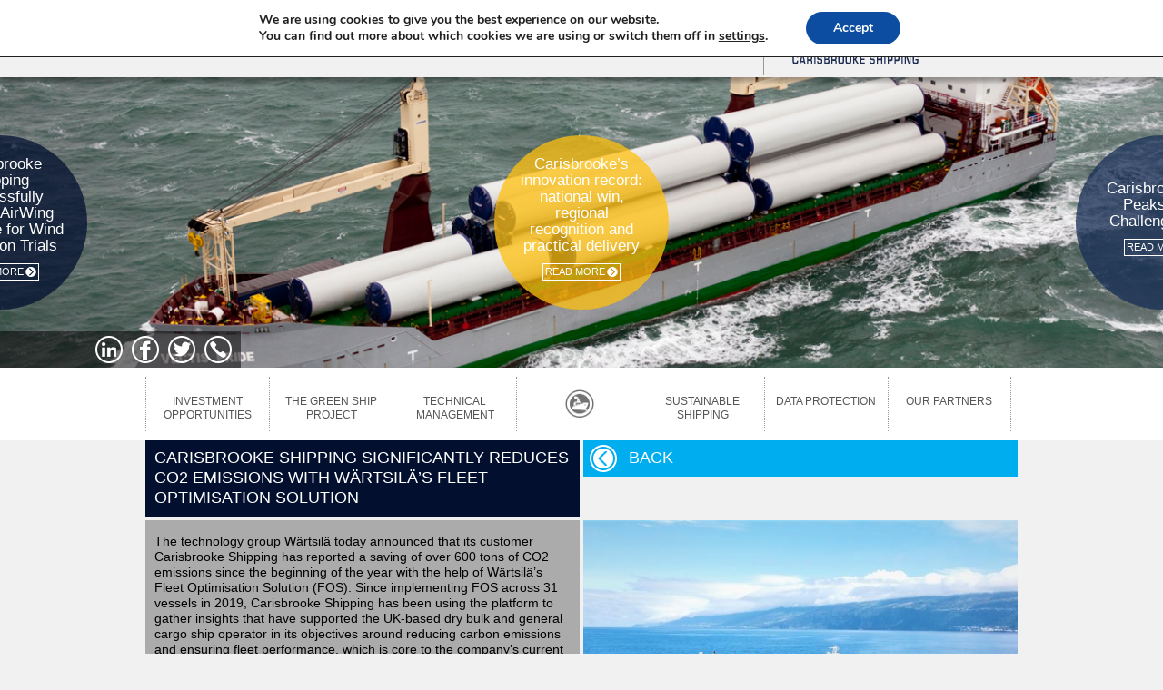

--- FILE ---
content_type: text/html; charset=UTF-8
request_url: https://carisbrooke.co/carisbrooke-shipping-significantly-reduces-co2-emissions-with-wartsilas-fleet-optimisation-solution/
body_size: 10176
content:

<!DOCTYPE html>
<html lang="en-GB">
<head>
<!-- Carisbrooke 2021 -->
<meta charset="UTF-8" />
<meta name="viewport" content="width=device-width" />
<meta name="format-detection" content="telephone=no">
<title>Carisbrooke Shipping significantly reduces CO2 emissions with Wärtsilä’s fleet optimisation solution  |  Carisbrooke Shipping</title>
<link rel="stylesheet" type="text/css" href="https://carisbrooke.co/wp-content/themes/carisbrooke/style.css" />

<script src="https://carisbrooke.co/wp-content/themes/carisbrooke/scripts/jquery.js"></script>
<script src="https://carisbrooke.co/wp-content/themes/carisbrooke/scripts/jquery.backgroundpos.min.js"></script>
<script src="https://carisbrooke.co/wp-content/themes/carisbrooke/scripts/html5.js"></script>
<script>$siteURL="https://carisbrooke.co";</script><link rel="stylesheet" type="text/css" href="https://carisbrooke.co/wp-content/themes/carisbrooke/support-v5.css" />
<link rel="stylesheet" type="text/css" href="https://carisbrooke.co/wp-content/themes/carisbrooke/cs_forms.css" />
<script src="https://carisbrooke.co/wp-content/themes/carisbrooke/support-v6.js"></script>

<meta name='robots' content='max-image-preview:large' />
<link rel="alternate" type="application/rss+xml" title="Carisbrooke Shipping &raquo; Feed" href="https://carisbrooke.co/feed/" />
<link rel="alternate" type="application/rss+xml" title="Carisbrooke Shipping &raquo; Comments Feed" href="https://carisbrooke.co/comments/feed/" />
<link rel="alternate" type="application/rss+xml" title="Carisbrooke Shipping &raquo; Carisbrooke Shipping significantly reduces CO2 emissions with Wärtsilä’s fleet optimisation solution Comments Feed" href="https://carisbrooke.co/carisbrooke-shipping-significantly-reduces-co2-emissions-with-wartsilas-fleet-optimisation-solution/feed/" />
<link rel="alternate" title="oEmbed (JSON)" type="application/json+oembed" href="https://carisbrooke.co/wp-json/oembed/1.0/embed?url=https%3A%2F%2Fcarisbrooke.co%2Fcarisbrooke-shipping-significantly-reduces-co2-emissions-with-wartsilas-fleet-optimisation-solution%2F" />
<link rel="alternate" title="oEmbed (XML)" type="text/xml+oembed" href="https://carisbrooke.co/wp-json/oembed/1.0/embed?url=https%3A%2F%2Fcarisbrooke.co%2Fcarisbrooke-shipping-significantly-reduces-co2-emissions-with-wartsilas-fleet-optimisation-solution%2F&#038;format=xml" />
<style id='wp-img-auto-sizes-contain-inline-css' type='text/css'>
img:is([sizes=auto i],[sizes^="auto," i]){contain-intrinsic-size:3000px 1500px}
/*# sourceURL=wp-img-auto-sizes-contain-inline-css */
</style>
<style id='wp-emoji-styles-inline-css' type='text/css'>

	img.wp-smiley, img.emoji {
		display: inline !important;
		border: none !important;
		box-shadow: none !important;
		height: 1em !important;
		width: 1em !important;
		margin: 0 0.07em !important;
		vertical-align: -0.1em !important;
		background: none !important;
		padding: 0 !important;
	}
/*# sourceURL=wp-emoji-styles-inline-css */
</style>
<link rel='stylesheet' id='contact-form-7-css' href='https://carisbrooke.co/wp-content/plugins/contact-form-7/includes/css/styles.css?ver=6.1.4' type='text/css' media='all' />
<link rel='stylesheet' id='moove_gdpr_frontend-css' href='https://carisbrooke.co/wp-content/plugins/gdpr-cookie-compliance/dist/styles/gdpr-main.css?ver=5.0.9' type='text/css' media='all' />
<style id='moove_gdpr_frontend-inline-css' type='text/css'>
#moove_gdpr_cookie_modal,#moove_gdpr_cookie_info_bar,.gdpr_cookie_settings_shortcode_content{font-family:&#039;Nunito&#039;,sans-serif}#moove_gdpr_save_popup_settings_button{background-color:#373737;color:#fff}#moove_gdpr_save_popup_settings_button:hover{background-color:#000}#moove_gdpr_cookie_info_bar .moove-gdpr-info-bar-container .moove-gdpr-info-bar-content a.mgbutton,#moove_gdpr_cookie_info_bar .moove-gdpr-info-bar-container .moove-gdpr-info-bar-content button.mgbutton{background-color:#0c4da2}#moove_gdpr_cookie_modal .moove-gdpr-modal-content .moove-gdpr-modal-footer-content .moove-gdpr-button-holder a.mgbutton,#moove_gdpr_cookie_modal .moove-gdpr-modal-content .moove-gdpr-modal-footer-content .moove-gdpr-button-holder button.mgbutton,.gdpr_cookie_settings_shortcode_content .gdpr-shr-button.button-green{background-color:#0c4da2;border-color:#0c4da2}#moove_gdpr_cookie_modal .moove-gdpr-modal-content .moove-gdpr-modal-footer-content .moove-gdpr-button-holder a.mgbutton:hover,#moove_gdpr_cookie_modal .moove-gdpr-modal-content .moove-gdpr-modal-footer-content .moove-gdpr-button-holder button.mgbutton:hover,.gdpr_cookie_settings_shortcode_content .gdpr-shr-button.button-green:hover{background-color:#fff;color:#0c4da2}#moove_gdpr_cookie_modal .moove-gdpr-modal-content .moove-gdpr-modal-close i,#moove_gdpr_cookie_modal .moove-gdpr-modal-content .moove-gdpr-modal-close span.gdpr-icon{background-color:#0c4da2;border:1px solid #0c4da2}#moove_gdpr_cookie_info_bar span.moove-gdpr-infobar-allow-all.focus-g,#moove_gdpr_cookie_info_bar span.moove-gdpr-infobar-allow-all:focus,#moove_gdpr_cookie_info_bar button.moove-gdpr-infobar-allow-all.focus-g,#moove_gdpr_cookie_info_bar button.moove-gdpr-infobar-allow-all:focus,#moove_gdpr_cookie_info_bar span.moove-gdpr-infobar-reject-btn.focus-g,#moove_gdpr_cookie_info_bar span.moove-gdpr-infobar-reject-btn:focus,#moove_gdpr_cookie_info_bar button.moove-gdpr-infobar-reject-btn.focus-g,#moove_gdpr_cookie_info_bar button.moove-gdpr-infobar-reject-btn:focus,#moove_gdpr_cookie_info_bar span.change-settings-button.focus-g,#moove_gdpr_cookie_info_bar span.change-settings-button:focus,#moove_gdpr_cookie_info_bar button.change-settings-button.focus-g,#moove_gdpr_cookie_info_bar button.change-settings-button:focus{-webkit-box-shadow:0 0 1px 3px #0c4da2;-moz-box-shadow:0 0 1px 3px #0c4da2;box-shadow:0 0 1px 3px #0c4da2}#moove_gdpr_cookie_modal .moove-gdpr-modal-content .moove-gdpr-modal-close i:hover,#moove_gdpr_cookie_modal .moove-gdpr-modal-content .moove-gdpr-modal-close span.gdpr-icon:hover,#moove_gdpr_cookie_info_bar span[data-href]>u.change-settings-button{color:#0c4da2}#moove_gdpr_cookie_modal .moove-gdpr-modal-content .moove-gdpr-modal-left-content #moove-gdpr-menu li.menu-item-selected a span.gdpr-icon,#moove_gdpr_cookie_modal .moove-gdpr-modal-content .moove-gdpr-modal-left-content #moove-gdpr-menu li.menu-item-selected button span.gdpr-icon{color:inherit}#moove_gdpr_cookie_modal .moove-gdpr-modal-content .moove-gdpr-modal-left-content #moove-gdpr-menu li a span.gdpr-icon,#moove_gdpr_cookie_modal .moove-gdpr-modal-content .moove-gdpr-modal-left-content #moove-gdpr-menu li button span.gdpr-icon{color:inherit}#moove_gdpr_cookie_modal .gdpr-acc-link{line-height:0;font-size:0;color:transparent;position:absolute}#moove_gdpr_cookie_modal .moove-gdpr-modal-content .moove-gdpr-modal-close:hover i,#moove_gdpr_cookie_modal .moove-gdpr-modal-content .moove-gdpr-modal-left-content #moove-gdpr-menu li a,#moove_gdpr_cookie_modal .moove-gdpr-modal-content .moove-gdpr-modal-left-content #moove-gdpr-menu li button,#moove_gdpr_cookie_modal .moove-gdpr-modal-content .moove-gdpr-modal-left-content #moove-gdpr-menu li button i,#moove_gdpr_cookie_modal .moove-gdpr-modal-content .moove-gdpr-modal-left-content #moove-gdpr-menu li a i,#moove_gdpr_cookie_modal .moove-gdpr-modal-content .moove-gdpr-tab-main .moove-gdpr-tab-main-content a:hover,#moove_gdpr_cookie_info_bar.moove-gdpr-dark-scheme .moove-gdpr-info-bar-container .moove-gdpr-info-bar-content a.mgbutton:hover,#moove_gdpr_cookie_info_bar.moove-gdpr-dark-scheme .moove-gdpr-info-bar-container .moove-gdpr-info-bar-content button.mgbutton:hover,#moove_gdpr_cookie_info_bar.moove-gdpr-dark-scheme .moove-gdpr-info-bar-container .moove-gdpr-info-bar-content a:hover,#moove_gdpr_cookie_info_bar.moove-gdpr-dark-scheme .moove-gdpr-info-bar-container .moove-gdpr-info-bar-content button:hover,#moove_gdpr_cookie_info_bar.moove-gdpr-dark-scheme .moove-gdpr-info-bar-container .moove-gdpr-info-bar-content span.change-settings-button:hover,#moove_gdpr_cookie_info_bar.moove-gdpr-dark-scheme .moove-gdpr-info-bar-container .moove-gdpr-info-bar-content button.change-settings-button:hover,#moove_gdpr_cookie_info_bar.moove-gdpr-dark-scheme .moove-gdpr-info-bar-container .moove-gdpr-info-bar-content u.change-settings-button:hover,#moove_gdpr_cookie_info_bar span[data-href]>u.change-settings-button,#moove_gdpr_cookie_info_bar.moove-gdpr-dark-scheme .moove-gdpr-info-bar-container .moove-gdpr-info-bar-content a.mgbutton.focus-g,#moove_gdpr_cookie_info_bar.moove-gdpr-dark-scheme .moove-gdpr-info-bar-container .moove-gdpr-info-bar-content button.mgbutton.focus-g,#moove_gdpr_cookie_info_bar.moove-gdpr-dark-scheme .moove-gdpr-info-bar-container .moove-gdpr-info-bar-content a.focus-g,#moove_gdpr_cookie_info_bar.moove-gdpr-dark-scheme .moove-gdpr-info-bar-container .moove-gdpr-info-bar-content button.focus-g,#moove_gdpr_cookie_info_bar.moove-gdpr-dark-scheme .moove-gdpr-info-bar-container .moove-gdpr-info-bar-content a.mgbutton:focus,#moove_gdpr_cookie_info_bar.moove-gdpr-dark-scheme .moove-gdpr-info-bar-container .moove-gdpr-info-bar-content button.mgbutton:focus,#moove_gdpr_cookie_info_bar.moove-gdpr-dark-scheme .moove-gdpr-info-bar-container .moove-gdpr-info-bar-content a:focus,#moove_gdpr_cookie_info_bar.moove-gdpr-dark-scheme .moove-gdpr-info-bar-container .moove-gdpr-info-bar-content button:focus,#moove_gdpr_cookie_info_bar.moove-gdpr-dark-scheme .moove-gdpr-info-bar-container .moove-gdpr-info-bar-content span.change-settings-button.focus-g,span.change-settings-button:focus,button.change-settings-button.focus-g,button.change-settings-button:focus,#moove_gdpr_cookie_info_bar.moove-gdpr-dark-scheme .moove-gdpr-info-bar-container .moove-gdpr-info-bar-content u.change-settings-button.focus-g,#moove_gdpr_cookie_info_bar.moove-gdpr-dark-scheme .moove-gdpr-info-bar-container .moove-gdpr-info-bar-content u.change-settings-button:focus{color:#0c4da2}#moove_gdpr_cookie_modal .moove-gdpr-branding.focus-g span,#moove_gdpr_cookie_modal .moove-gdpr-modal-content .moove-gdpr-tab-main a.focus-g,#moove_gdpr_cookie_modal .moove-gdpr-modal-content .moove-gdpr-tab-main .gdpr-cd-details-toggle.focus-g{color:#0c4da2}#moove_gdpr_cookie_modal.gdpr_lightbox-hide{display:none}
/*# sourceURL=moove_gdpr_frontend-inline-css */
</style>
<script type="text/javascript" src="https://carisbrooke.co/wp-includes/js/jquery/jquery.min.js?ver=3.7.1" id="jquery-core-js"></script>
<script type="text/javascript" src="https://carisbrooke.co/wp-includes/js/jquery/jquery-migrate.min.js?ver=3.4.1" id="jquery-migrate-js"></script>
<link rel="https://api.w.org/" href="https://carisbrooke.co/wp-json/" /><link rel="alternate" title="JSON" type="application/json" href="https://carisbrooke.co/wp-json/wp/v2/posts/7818" /><link rel="EditURI" type="application/rsd+xml" title="RSD" href="https://carisbrooke.co/xmlrpc.php?rsd" />
<meta name="generator" content="WordPress 6.9" />
<link rel="canonical" href="https://carisbrooke.co/carisbrooke-shipping-significantly-reduces-co2-emissions-with-wartsilas-fleet-optimisation-solution/" />
<link rel='shortlink' href='https://carisbrooke.co/?p=7818' />
<!-- start Simple Custom CSS and JS -->
<meta name="google-site-verification" content="tjxgj9O25lCQm0rX-79vHrhTLxNdEFjShw93h6MlLUk" /><!-- end Simple Custom CSS and JS -->
<style type="text/css">.recentcomments a{display:inline !important;padding:0 !important;margin:0 !important;}</style><link rel="icon" href="https://carisbrooke.co/wp-content/uploads/2015/12/cropped-CS-Icon-32x32.png" sizes="32x32" />
<link rel="icon" href="https://carisbrooke.co/wp-content/uploads/2015/12/cropped-CS-Icon-192x192.png" sizes="192x192" />
<link rel="apple-touch-icon" href="https://carisbrooke.co/wp-content/uploads/2015/12/cropped-CS-Icon-180x180.png" />
<meta name="msapplication-TileImage" content="https://carisbrooke.co/wp-content/uploads/2015/12/cropped-CS-Icon-270x270.png" />
</head>
<body class="wp-singular post-template-default single single-post postid-7818 single-format-standard wp-theme-carisbrooke metaslider-plugin">

<NOSCRIPT>
<div id="browserMessage">
    <img src="https://carisbrooke.co/wp-content/themes/carisbrooke/images/logo-250.png" alt="Carisbrooke Shipping">
    <h3>Welcome&nbsp;To Carisbrooke&nbsp;Shipping 2021</h3>
    <h4>This&nbsp;website requires&nbsp;Javascript.</h4>
    <h4>Please&nbsp;enable&nbsp;Javascript or&nbsp;update&nbsp;your&nbsp;browser.</h4>
</div>
</NOSCRIPT>

<div style="display:none;">
    <img src="https://carisbrooke.co/wp-content/themes/carisbrooke/images/button-home1a.png">
    <img src="https://carisbrooke.co/wp-content/themes/carisbrooke/images/button-home1b.png">
    <img src="https://carisbrooke.co/wp-content/themes/carisbrooke/images/button-home1c.png">
    <img src="https://carisbrooke.co/wp-content/themes/carisbrooke/images/logo-flag-back-a.png">
    <img src="https://carisbrooke.co/wp-content/themes/carisbrooke/images/logo-flag-back-b.png">
    <img src="https://carisbrooke.co/wp-content/themes/carisbrooke/images/nav-header10a.png"><img src="https://carisbrooke.co/wp-content/themes/carisbrooke/images/nav-header10b.png"><img src="https://carisbrooke.co/wp-content/themes/carisbrooke/images/nav-header10c.png"><img src="https://carisbrooke.co/wp-content/themes/carisbrooke/images/nav-header9a.png"><img src="https://carisbrooke.co/wp-content/themes/carisbrooke/images/nav-header9b.png"><img src="https://carisbrooke.co/wp-content/themes/carisbrooke/images/nav-header9c.png"><img src="https://carisbrooke.co/wp-content/themes/carisbrooke/images/nav-header8a.png"><img src="https://carisbrooke.co/wp-content/themes/carisbrooke/images/nav-header8b.png"><img src="https://carisbrooke.co/wp-content/themes/carisbrooke/images/nav-header8c.png"><img src="https://carisbrooke.co/wp-content/themes/carisbrooke/images/nav-header7a.png"><img src="https://carisbrooke.co/wp-content/themes/carisbrooke/images/nav-header7b.png"><img src="https://carisbrooke.co/wp-content/themes/carisbrooke/images/nav-header7c.png"><img src="https://carisbrooke.co/wp-content/themes/carisbrooke/images/nav-header6a.png"><img src="https://carisbrooke.co/wp-content/themes/carisbrooke/images/nav-header6b.png"><img src="https://carisbrooke.co/wp-content/themes/carisbrooke/images/nav-header6c.png"><img src="https://carisbrooke.co/wp-content/themes/carisbrooke/images/nav-header5a.png"><img src="https://carisbrooke.co/wp-content/themes/carisbrooke/images/nav-header5b.png"><img src="https://carisbrooke.co/wp-content/themes/carisbrooke/images/nav-header5c.png"><img src="https://carisbrooke.co/wp-content/themes/carisbrooke/images/nav-header4a.png"><img src="https://carisbrooke.co/wp-content/themes/carisbrooke/images/nav-header4b.png"><img src="https://carisbrooke.co/wp-content/themes/carisbrooke/images/nav-header4c.png"><img src="https://carisbrooke.co/wp-content/themes/carisbrooke/images/nav-header3a.png"><img src="https://carisbrooke.co/wp-content/themes/carisbrooke/images/nav-header3b.png"><img src="https://carisbrooke.co/wp-content/themes/carisbrooke/images/nav-header3c.png"><img src="https://carisbrooke.co/wp-content/themes/carisbrooke/images/nav-header2a.png"><img src="https://carisbrooke.co/wp-content/themes/carisbrooke/images/nav-header2b.png"><img src="https://carisbrooke.co/wp-content/themes/carisbrooke/images/nav-header2c.png"><img src="https://carisbrooke.co/wp-content/themes/carisbrooke/images/nav-header1a.png"><img src="https://carisbrooke.co/wp-content/themes/carisbrooke/images/nav-header1b.png"><img src="https://carisbrooke.co/wp-content/themes/carisbrooke/images/nav-header1c.png"></div>

<div id="wrapper" class="hfeed">
<header id="header" role="banner">
<div class="mobileMenuButtons">
    <span class="menuToggle topMenuToggle" href="">Menu</span>
    <a class="menuLanguageMobile" href=""></a>
</div>
<nav id="menu" class="topMenu" role="navigation">
    <div class="menuLanguage"></div>
    <a class="menuHome" href="https://carisbrooke.co"></a>
    <div class="menu-top-menu-container"><ul id="menu-top-menu" class="menu"><li id="menu-item-163" class="menu-item menu-item-type-post_type menu-item-object-page menu-item-home menu-item-163"><a href="https://carisbrooke.co/">Home</a></li>
<li id="menu-item-125" class="menu-item menu-item-type-post_type menu-item-object-page menu-item-125"><a href="https://carisbrooke.co/about-us/">About Us</a></li>
<li id="menu-item-139" class="menu-item menu-item-type-post_type menu-item-object-page menu-item-has-children menu-item-139"><a href="https://carisbrooke.co/services/">Services</a>
<ul class="sub-menu">
	<li id="menu-item-1553" class="menu-item menu-item-type-post_type menu-item-object-page menu-item-1553"><a href="https://carisbrooke.co/services/">Services</a></li>
	<li id="menu-item-235" class="menu-item menu-item-type-post_type menu-item-object-page menu-item-has-children menu-item-235"><a href="https://carisbrooke.co/technical-management/">Technical Management</a>
	<ul class="sub-menu">
		<li id="menu-item-251" class="menu-item menu-item-type-post_type menu-item-object-page menu-item-251"><a href="https://carisbrooke.co/newbuilding-management-services/">Newbuild Management Services</a></li>
		<li id="menu-item-587" class="menu-item menu-item-type-post_type menu-item-object-page menu-item-587"><a href="https://carisbrooke.co/fleet-technical-management/">Fleet Technical Management</a></li>
		<li id="menu-item-588" class="menu-item menu-item-type-post_type menu-item-object-page menu-item-588"><a href="https://carisbrooke.co/the-green-ship-project/">The Green Ship Project</a></li>
		<li id="menu-item-589" class="menu-item menu-item-type-post_type menu-item-object-page menu-item-589"><a href="https://carisbrooke.co/sustainable-shipping/">Sustainable Shipping</a></li>
		<li id="menu-item-250" class="menu-item menu-item-type-post_type menu-item-object-page menu-item-250"><a href="https://carisbrooke.co/dry-docking-services/">Dry Docking Services</a></li>
		<li id="menu-item-236" class="menu-item menu-item-type-post_type menu-item-object-page menu-item-236"><a href="https://carisbrooke.co/safety-services/">Safety and Security Services</a></li>
		<li id="menu-item-248" class="menu-item menu-item-type-post_type menu-item-object-page menu-item-248"><a href="https://carisbrooke.co/vessel-inspection-services/">Vessel Inspection Services</a></li>
		<li id="menu-item-249" class="menu-item menu-item-type-post_type menu-item-object-page menu-item-249"><a href="https://carisbrooke.co/insurance-and-claims/">Insurance Placing and Claims Management</a></li>
	</ul>
</li>
	<li id="menu-item-237" class="menu-item menu-item-type-post_type menu-item-object-page menu-item-has-children menu-item-237"><a href="https://carisbrooke.co/crew-management/">Crew Management</a>
	<ul class="sub-menu">
		<li id="menu-item-126" class="menu-item menu-item-type-post_type menu-item-object-page menu-item-126"><a href="https://carisbrooke.co/cadet-training/">Cadet Training</a></li>
	</ul>
</li>
	<li id="menu-item-540" class="menu-item menu-item-type-post_type menu-item-object-page menu-item-540"><a href="https://carisbrooke.co/investment-opportunities/">Investment Opportunities</a></li>
</ul>
</li>
<li id="menu-item-2026" class="menu-item menu-item-type-taxonomy menu-item-object-category menu-item-has-children menu-item-2026"><a href="https://carisbrooke.co/category/ships/">Ships</a>
<ul class="sub-menu">
	<li id="menu-item-421" class="menu-item menu-item-type-taxonomy menu-item-object-category menu-item-421"><a href="https://carisbrooke.co/category/ships/">Fleet Listing</a></li>
</ul>
</li>
<li id="menu-item-543" class="menu-item menu-item-type-post_type menu-item-object-page menu-item-has-children menu-item-543"><a href="https://carisbrooke.co/the-green-ship-project/">Green Ships</a>
<ul class="sub-menu">
	<li id="menu-item-1555" class="menu-item menu-item-type-post_type menu-item-object-page menu-item-1555"><a href="https://carisbrooke.co/the-green-ship-project/">The Green Ship Project</a></li>
	<li id="menu-item-301" class="menu-item menu-item-type-post_type menu-item-object-page menu-item-301"><a href="https://carisbrooke.co/sustainable-shipping/">Sustainable Shipping</a></li>
</ul>
</li>
<li id="menu-item-128" class="menu-item menu-item-type-post_type menu-item-object-page menu-item-128"><a href="https://carisbrooke.co/contacts/">Contacts</a></li>
<li id="menu-item-137" class="menu-item menu-item-type-post_type menu-item-object-page menu-item-137"><a href="https://carisbrooke.co/career/">Career</a></li>
<li id="menu-item-406" class="menu-item menu-item-type-taxonomy menu-item-object-category current-post-ancestor current-menu-parent current-post-parent menu-item-406"><a href="https://carisbrooke.co/category/news/">News</a></li>
</ul></div>    <a class="menuLogo" href="https://carisbrooke.co"></a>
</nav>
</header>
<div id="container">
<div class="dualSliderNews dualSlider"><ul><li><h2>Carisbrooke’s innovation record: national win, regional recognition and practical delivery</h2><p><a href="https://carisbrooke.co/carisbrookes-innovation-record-national-win-regional-recognition-and-practical-delivery/">read <strong>more</strong></a></p></li><li><h2>Carisbrooke / 24 Peaks 2025 Challenge Team</h2><p><a href="https://carisbrooke.co/carisbrooke-24-peaks-2025-challenge-team/">read <strong>more</strong></a></p></li><li><h2>Carisbrooke Shipping shortlisted for two national Maritime UK Awards</h2><p><a href="https://carisbrooke.co/carisbrooke-shipping-shortlisted-for-two-national-maritime-uk-awards/">read <strong>more</strong></a></p></li><li><h2>Carisbrooke Shipping Successfully Installs AirWing Prototype for Wind Propulsion Trials</h2><p><a href="https://carisbrooke.co/carisbrooke-shipping-successfully-installs-airwing-prototype-for-wind-propulsion-trials/">read <strong>more</strong></a></p></li></ul><ol>
<li><div class="sliderImage" style="background-image: url('/wp-content/uploads/2014/09/FF58441-1260x900.jpg')"></div></li>
<li><div class="sliderImage" style="background-image: url('/wp-content/uploads/2015/03/P1060210.jpg')"></div></li>
</ol><div class="socialBar">
    <div class="socialBarInner">
        <p><a class="socialLink6" href="https://www.linkedin.com/company/carisbrooke-shipping-ltd" target="_blank">linked in</a><br />
<a class="socialLink3" href="https://www.facebook.com/CarisbrookeShippingLtd" target="_blank">facebook</a><br />
<a class="socialLink4" href="https://twitter.com/carisbrookeship" target="_blank">twitter</a><br />
<a class="socialLink5" href="contact">contact</a></p>
    </div>
</div></div><div class="mobileMenuButtons">
    <span class="menuToggle midMenuToggle" href="">Menu</span>
</div>
<div class="midMenu"><div class="menu-mid-menu-container"><ul id="menu-mid-menu" class="menu"><li id="menu-item-153" class="menu-item menu-item-type-post_type menu-item-object-page menu-item-153"><a href="https://carisbrooke.co/investment-opportunities/">Investment Opportunities</a></li>
<li id="menu-item-152" class="menu-item menu-item-type-post_type menu-item-object-page menu-item-152"><a href="https://carisbrooke.co/the-green-ship-project/">The Green Ship Project</a></li>
<li id="menu-item-2033" class="menu-item menu-item-type-post_type menu-item-object-page menu-item-2033"><a href="https://carisbrooke.co/fleet-technical-management/">Technical Management</a></li>
<li id="menu-item-156" class="menu-item menu-item-type-post_type menu-item-object-page menu-item-156"><a href="https://carisbrooke.co/sustainable-shipping/">Sustainable Shipping</a></li>
<li id="menu-item-2066" class="menu-item menu-item-type-post_type menu-item-object-page menu-item-2066"><a href="https://carisbrooke.co/data-protection/">Data Protection</a></li>
<li id="menu-item-1530" class="menu-item menu-item-type-post_type menu-item-object-page menu-item-1530"><a href="https://carisbrooke.co/our-partners/">Our Partners</a></li>
</ul></div></div>
<section id="content" role="main">
<div class="mosaic">
    
    <div class="row100">    

        
                        <div class="row100">
                            <div class="column50">
                                <div class="title50 color04 lightText">
                                    <h2>Carisbrooke Shipping significantly reduces CO2 emissions with Wärtsilä’s fleet optimisation solution      </h2>
                                </div>
                            </div>
                            <div class="column50">
                                <div class="title50 color05 lightText">
                                    <a class="backLink" href="#"><h2>Back</h2></a>
                                </div>
                            </div>
                        </div>
                        <div class="row100 newsSingleRow">
                            <div class="column50">
                                <div class="block50 blockAuto color03 DarkText">
                                    <div class="textBlock"><p>The technology group Wärtsilä today announced that its customer Carisbrooke Shipping has reported a saving of over 600 tons of CO2 emissions since the beginning of the year with the help of Wärtsilä’s Fleet Optimisation Solution (FOS). Since implementing FOS across 31 vessels in 2019, Carisbrooke Shipping has been using the platform to gather insights that have supported the UK-based dry bulk and general cargo ship operator in its objectives around reducing carbon emissions and ensuring fleet performance, which is core to the company’s current strategy.</p>
<p>Carisbrooke’s Fleet Operations Centre is responsible for monitoring vessel position, passage plans and routes, advising on maximising cargo intake, and monitoring vessel safety and performance. Around 25 vessels are reviewed daily and an average of 20 voyages are optimised per month. Having insight into the efficiency of a vessel at any given time enables the company to take action to optimise fuel consumption across its vessels. Already, Carisbrooke Shipping has reported fuel savings of 5-7% since the roll-out of FOS, meaning it can continue to reduce its carbon footprint as part of its wider decarbonisation goals.</p>
<p>“As ambitions to decarbonise international shipping continue to grow, maritime stakeholders are under increasing pressure to prove they are taking significant steps to optimise their operations and cut emissions from ocean-going transport. Data-driven decision making is critical here, ensuring that organisations like Carisbrooke Shipping can make fast, well-informed decisions on how to improve efficiency and reduce emissions,” said Jason Banfield, Area Sales Manager, UK &amp; Benelux at Wärtsilä Voyage.</p>
<p>Jason continued: “It is exactly for this reason that it is very positive to see that, with our FOS platform, Carisbrooke Shipping has been able to make better informed data-driven decisions about its fleet. We look forward to collaborating with them more in the future for greener, safer and more efficient operations.”</p>
<p>With FOS, Carisbrooke’s Fleet Operations Centre staff have a deeper understanding of how the company’s globally-sailing fleet is performing. The solution also allows them to compare performance metrics between sister vessels and monitor the impact of new hull coatings and new clean technologies, all of which have an effect on fuel consumption and CO2 emissions.</p>
<p>“With Wärtsilä we are better positioned to balance and prioritise measures with vessel safety, voyage optimisation and fuel use,” said Natalia Walker, Fleet Operation Centre analyst at Carisbrooke Shipping. “Together with the high-frequency data received from the onboard sensors and expert advice from our Marine and Operations team, Wärtsilä’s fleet optimisation platform provides the visibility we need to reach our emission-reduction goals. It brings into focus all the data we need to do that in detail.”</p>
<p>With the highly anticipated Carbon Intensity Indicator (CII) regulation coming into effect within the next few months, ensuring compliance will be another key driver for maritime organisations like Carisbrooke Shipping to harness technology for greener shipping. Owners and operators will need ways to make informed decisions on how to improve their CII ratings quickly and cost-effectively in the short term, whilst also keeping a long-term view in mind ahead of the 2025 revision to the scale.</p>
<p>“In the future, we plan to build and grow on our success by more closely monitoring CII metrics and taking operational decisions that further minimise our carbon impact,” continued Natalia.</p>
<p>FOS is a holistic platform comprising a range of solutions that support users’ digitalisation goals and enable their decarbonisation trajectories, creating optimisations today that can underpin future efficiency decisions. It does this by enabling greater transparency and accountability to counterparties by providing standardised and clear reporting that ensure data discussions are consistent across the scope of a ship’s operations, both at sea and on shore. By doing this, the shipping industry’s considerable wealth of data can be used effectively, maximising efficiency, underpinning safety, ensuring compliance and enabling decarbonisation.</p>
<p>“In today’s evolving maritime landscape, decarbonisation is set to redefine how the industry remains competitive,” said Kay Dausendschoen, Head of Product Fleet Operations &amp; Optimisation at Wärtsilä Voyage. “At Wärtsilä, we believe that decarbonisation cannot be achieved without digitalisation. Adopting technology that effectively leverages data onshore and onboard vessels will boost competitiveness, increase asset value and make ships more attractive to a new generation of seafarers.”</p>
      </div>
                                </div>
                            </div>
                            <div class="column50">
                                <div class="block50 blockAuto color03 DarkText">
                                    <div class="newsSlider"><div class="newsImage" style="background-image: url('https://carisbrooke.co/wp-content/uploads/2022/11/8b82f93718b0c578_800x800ar.jpg')"></div>       </div>
                                </div>
                            </div>
                        </div>
    </div>    
</div> 
</section>
<div class="clear"></div>
</div>
<footer id="footer" role="contentinfo">
    <div class="footerInner">
        <div class="footerColumn1">
<div class="footerHome"><strong>Carisbrooke Shipping Limited.</strong><br />
38 Medina Road, Cowes,<br />
Isle of Wight. PO31 7DA UNITED KINGDOM</div>
<p><a href="/privacy-policy">Privacy Policy</a>
</div>
<div class="footerColumn3">
<div class="footerMail"><strong>Cadet Training programme</strong> &#8211; cadets@carisbrooke.co</strong></div>
</div>
<div class="footerColumn2">
<div class="footerPhone">Tel: +44 (0)1983 284 100<br />
Fax: +44 (0)1983 284 199</div>
</div>
    </div>
</footer>
</div>
<script type="speculationrules">
{"prefetch":[{"source":"document","where":{"and":[{"href_matches":"/*"},{"not":{"href_matches":["/wp-*.php","/wp-admin/*","/wp-content/uploads/*","/wp-content/*","/wp-content/plugins/*","/wp-content/themes/carisbrooke/*","/*\\?(.+)"]}},{"not":{"selector_matches":"a[rel~=\"nofollow\"]"}},{"not":{"selector_matches":".no-prefetch, .no-prefetch a"}}]},"eagerness":"conservative"}]}
</script>
	<!--copyscapeskip-->
	<aside id="moove_gdpr_cookie_info_bar" class="moove-gdpr-info-bar-hidden moove-gdpr-align-center moove-gdpr-light-scheme gdpr_infobar_postion_top" aria-label="GDPR Cookie Banner" style="display: none;">
	<div class="moove-gdpr-info-bar-container">
		<div class="moove-gdpr-info-bar-content">
		
<div class="moove-gdpr-cookie-notice">
  <p>We are using cookies to give you the best experience on our website.</p>
<p>You can find out more about which cookies we are using or switch them off in <button  aria-haspopup="true" data-href="#moove_gdpr_cookie_modal" class="change-settings-button">settings</button>.</p>
</div>
<!--  .moove-gdpr-cookie-notice -->
		
<div class="moove-gdpr-button-holder">
			<button class="mgbutton moove-gdpr-infobar-allow-all gdpr-fbo-0" aria-label="Accept" >Accept</button>
		</div>
<!--  .button-container -->
		</div>
		<!-- moove-gdpr-info-bar-content -->
	</div>
	<!-- moove-gdpr-info-bar-container -->
	</aside>
	<!-- #moove_gdpr_cookie_info_bar -->
	<!--/copyscapeskip-->
<script type="text/javascript" src="https://carisbrooke.co/wp-includes/js/dist/hooks.min.js?ver=dd5603f07f9220ed27f1" id="wp-hooks-js"></script>
<script type="text/javascript" src="https://carisbrooke.co/wp-includes/js/dist/i18n.min.js?ver=c26c3dc7bed366793375" id="wp-i18n-js"></script>
<script type="text/javascript" id="wp-i18n-js-after">
/* <![CDATA[ */
wp.i18n.setLocaleData( { 'text direction\u0004ltr': [ 'ltr' ] } );
//# sourceURL=wp-i18n-js-after
/* ]]> */
</script>
<script type="text/javascript" src="https://carisbrooke.co/wp-content/plugins/contact-form-7/includes/swv/js/index.js?ver=6.1.4" id="swv-js"></script>
<script type="text/javascript" id="contact-form-7-js-before">
/* <![CDATA[ */
var wpcf7 = {
    "api": {
        "root": "https:\/\/carisbrooke.co\/wp-json\/",
        "namespace": "contact-form-7\/v1"
    }
};
//# sourceURL=contact-form-7-js-before
/* ]]> */
</script>
<script type="text/javascript" src="https://carisbrooke.co/wp-content/plugins/contact-form-7/includes/js/index.js?ver=6.1.4" id="contact-form-7-js"></script>
<script type="text/javascript" id="moove_gdpr_frontend-js-extra">
/* <![CDATA[ */
var moove_frontend_gdpr_scripts = {"ajaxurl":"https://carisbrooke.co/wp-admin/admin-ajax.php","post_id":"7818","plugin_dir":"https://carisbrooke.co/wp-content/plugins/gdpr-cookie-compliance","show_icons":"all","is_page":"","ajax_cookie_removal":"false","strict_init":"2","enabled_default":{"strict":1,"third_party":0,"advanced":0,"performance":0,"preference":0},"geo_location":"false","force_reload":"false","is_single":"1","hide_save_btn":"false","current_user":"0","cookie_expiration":"365","script_delay":"2000","close_btn_action":"1","close_btn_rdr":"","scripts_defined":"{\"cache\":true,\"header\":\"\",\"body\":\"\",\"footer\":\"\",\"thirdparty\":{\"header\":\"\",\"body\":\"\",\"footer\":\"\"},\"strict\":{\"header\":\"\",\"body\":\"\",\"footer\":\"\"},\"advanced\":{\"header\":\"\",\"body\":\"\",\"footer\":\"\"}}","gdpr_scor":"true","wp_lang":"","wp_consent_api":"false","gdpr_nonce":"d6e5fea15c"};
//# sourceURL=moove_gdpr_frontend-js-extra
/* ]]> */
</script>
<script type="text/javascript" src="https://carisbrooke.co/wp-content/plugins/gdpr-cookie-compliance/dist/scripts/main.js?ver=5.0.9" id="moove_gdpr_frontend-js"></script>
<script type="text/javascript" id="moove_gdpr_frontend-js-after">
/* <![CDATA[ */
var gdpr_consent__strict = "false"
var gdpr_consent__thirdparty = "false"
var gdpr_consent__advanced = "false"
var gdpr_consent__performance = "false"
var gdpr_consent__preference = "false"
var gdpr_consent__cookies = ""
//# sourceURL=moove_gdpr_frontend-js-after
/* ]]> */
</script>
<script id="wp-emoji-settings" type="application/json">
{"baseUrl":"https://s.w.org/images/core/emoji/17.0.2/72x72/","ext":".png","svgUrl":"https://s.w.org/images/core/emoji/17.0.2/svg/","svgExt":".svg","source":{"concatemoji":"https://carisbrooke.co/wp-includes/js/wp-emoji-release.min.js?ver=6.9"}}
</script>
<script type="module">
/* <![CDATA[ */
/*! This file is auto-generated */
const a=JSON.parse(document.getElementById("wp-emoji-settings").textContent),o=(window._wpemojiSettings=a,"wpEmojiSettingsSupports"),s=["flag","emoji"];function i(e){try{var t={supportTests:e,timestamp:(new Date).valueOf()};sessionStorage.setItem(o,JSON.stringify(t))}catch(e){}}function c(e,t,n){e.clearRect(0,0,e.canvas.width,e.canvas.height),e.fillText(t,0,0);t=new Uint32Array(e.getImageData(0,0,e.canvas.width,e.canvas.height).data);e.clearRect(0,0,e.canvas.width,e.canvas.height),e.fillText(n,0,0);const a=new Uint32Array(e.getImageData(0,0,e.canvas.width,e.canvas.height).data);return t.every((e,t)=>e===a[t])}function p(e,t){e.clearRect(0,0,e.canvas.width,e.canvas.height),e.fillText(t,0,0);var n=e.getImageData(16,16,1,1);for(let e=0;e<n.data.length;e++)if(0!==n.data[e])return!1;return!0}function u(e,t,n,a){switch(t){case"flag":return n(e,"\ud83c\udff3\ufe0f\u200d\u26a7\ufe0f","\ud83c\udff3\ufe0f\u200b\u26a7\ufe0f")?!1:!n(e,"\ud83c\udde8\ud83c\uddf6","\ud83c\udde8\u200b\ud83c\uddf6")&&!n(e,"\ud83c\udff4\udb40\udc67\udb40\udc62\udb40\udc65\udb40\udc6e\udb40\udc67\udb40\udc7f","\ud83c\udff4\u200b\udb40\udc67\u200b\udb40\udc62\u200b\udb40\udc65\u200b\udb40\udc6e\u200b\udb40\udc67\u200b\udb40\udc7f");case"emoji":return!a(e,"\ud83e\u1fac8")}return!1}function f(e,t,n,a){let r;const o=(r="undefined"!=typeof WorkerGlobalScope&&self instanceof WorkerGlobalScope?new OffscreenCanvas(300,150):document.createElement("canvas")).getContext("2d",{willReadFrequently:!0}),s=(o.textBaseline="top",o.font="600 32px Arial",{});return e.forEach(e=>{s[e]=t(o,e,n,a)}),s}function r(e){var t=document.createElement("script");t.src=e,t.defer=!0,document.head.appendChild(t)}a.supports={everything:!0,everythingExceptFlag:!0},new Promise(t=>{let n=function(){try{var e=JSON.parse(sessionStorage.getItem(o));if("object"==typeof e&&"number"==typeof e.timestamp&&(new Date).valueOf()<e.timestamp+604800&&"object"==typeof e.supportTests)return e.supportTests}catch(e){}return null}();if(!n){if("undefined"!=typeof Worker&&"undefined"!=typeof OffscreenCanvas&&"undefined"!=typeof URL&&URL.createObjectURL&&"undefined"!=typeof Blob)try{var e="postMessage("+f.toString()+"("+[JSON.stringify(s),u.toString(),c.toString(),p.toString()].join(",")+"));",a=new Blob([e],{type:"text/javascript"});const r=new Worker(URL.createObjectURL(a),{name:"wpTestEmojiSupports"});return void(r.onmessage=e=>{i(n=e.data),r.terminate(),t(n)})}catch(e){}i(n=f(s,u,c,p))}t(n)}).then(e=>{for(const n in e)a.supports[n]=e[n],a.supports.everything=a.supports.everything&&a.supports[n],"flag"!==n&&(a.supports.everythingExceptFlag=a.supports.everythingExceptFlag&&a.supports[n]);var t;a.supports.everythingExceptFlag=a.supports.everythingExceptFlag&&!a.supports.flag,a.supports.everything||((t=a.source||{}).concatemoji?r(t.concatemoji):t.wpemoji&&t.twemoji&&(r(t.twemoji),r(t.wpemoji)))});
//# sourceURL=https://carisbrooke.co/wp-includes/js/wp-emoji-loader.min.js
/* ]]> */
</script>

    
	<!--copyscapeskip-->
	<!-- V1 -->
	<dialog id="moove_gdpr_cookie_modal" class="gdpr_lightbox-hide" aria-modal="true" aria-label="GDPR Settings Screen">
	<div class="moove-gdpr-modal-content moove-clearfix logo-position-left moove_gdpr_modal_theme_v1">
		    
		<button class="moove-gdpr-modal-close" autofocus aria-label="Close GDPR Cookie Settings">
			<span class="gdpr-sr-only">Close GDPR Cookie Settings</span>
			<span class="gdpr-icon moovegdpr-arrow-close"></span>
		</button>
				<div class="moove-gdpr-modal-left-content">
		
<div class="moove-gdpr-company-logo-holder">
	<img src="https://carisbrooke.co/wp-content/uploads/2015/12/CS-Icon-300x300.png" alt=""   width="300"  height="300"  class="img-responsive" />
</div>
<!--  .moove-gdpr-company-logo-holder -->
		<ul id="moove-gdpr-menu">
			
<li class="menu-item-on menu-item-privacy_overview menu-item-selected">
	<button data-href="#privacy_overview" class="moove-gdpr-tab-nav" aria-label="Privacy Overview">
	<span class="gdpr-nav-tab-title">Privacy Overview</span>
	</button>
</li>

	<li class="menu-item-strict-necessary-cookies menu-item-off">
	<button data-href="#strict-necessary-cookies" class="moove-gdpr-tab-nav" aria-label="Strictly Necessary Cookies">
		<span class="gdpr-nav-tab-title">Strictly Necessary Cookies</span>
	</button>
	</li>





	<li class="menu-item-moreinfo menu-item-off">
	<button data-href="#cookie_policy_modal" class="moove-gdpr-tab-nav" aria-label="Privacy/Cookie Policy">
		<span class="gdpr-nav-tab-title">Privacy/Cookie Policy</span>
	</button>
	</li>
		</ul>
		
<div class="moove-gdpr-branding-cnt">
			<a href="https://wordpress.org/plugins/gdpr-cookie-compliance/" rel="noopener noreferrer" target="_blank" class='moove-gdpr-branding'>Powered by&nbsp; <span>GDPR Cookie Compliance</span></a>
		</div>
<!--  .moove-gdpr-branding -->
		</div>
		<!--  .moove-gdpr-modal-left-content -->
		<div class="moove-gdpr-modal-right-content">
		<div class="moove-gdpr-modal-title">
			 
		</div>
		<!-- .moove-gdpr-modal-ritle -->
		<div class="main-modal-content">

			<div class="moove-gdpr-tab-content">
			
<div id="privacy_overview" class="moove-gdpr-tab-main">
		<span class="tab-title">Privacy Overview</span>
		<div class="moove-gdpr-tab-main-content">
	<p>This website uses cookies so that we can provide you with the best user experience possible. Cookie information is stored in your browser and performs functions such as recognising you when you return to our website and helping our team to understand which sections of the website you find most interesting and useful.</p>
		</div>
	<!--  .moove-gdpr-tab-main-content -->

</div>
<!-- #privacy_overview -->
			
  <div id="strict-necessary-cookies" class="moove-gdpr-tab-main" style="display:none">
    <span class="tab-title">Strictly Necessary Cookies</span>
    <div class="moove-gdpr-tab-main-content">
      <p>Strictly Necessary Cookie should be enabled at all times so that we can save your preferences for cookie settings.</p>
      <div class="moove-gdpr-status-bar ">
        <div class="gdpr-cc-form-wrap">
          <div class="gdpr-cc-form-fieldset">
            <label class="cookie-switch" for="moove_gdpr_strict_cookies">    
              <span class="gdpr-sr-only">Enable or Disable Cookies</span>        
              <input type="checkbox" aria-label="Strictly Necessary Cookies"  value="check" name="moove_gdpr_strict_cookies" id="moove_gdpr_strict_cookies">
              <span class="cookie-slider cookie-round gdpr-sr" data-text-enable="Enabled" data-text-disabled="Disabled">
                <span class="gdpr-sr-label">
                  <span class="gdpr-sr-enable">Enabled</span>
                  <span class="gdpr-sr-disable">Disabled</span>
                </span>
              </span>
            </label>
          </div>
          <!-- .gdpr-cc-form-fieldset -->
        </div>
        <!-- .gdpr-cc-form-wrap -->
      </div>
      <!-- .moove-gdpr-status-bar -->
                                              
    </div>
    <!--  .moove-gdpr-tab-main-content -->
  </div>
  <!-- #strict-necesarry-cookies -->
			
			
									
	<div id="cookie_policy_modal" class="moove-gdpr-tab-main" style="display:none">
	<span class="tab-title">Privacy/Cookie Policy</span>
	<div class="moove-gdpr-tab-main-content">
		<p>More information about our <a href="/privacy-policy" target="_blank">Cookie Policy</a></p>
		 
	</div>
	<!--  .moove-gdpr-tab-main-content -->
	</div>
			</div>
			<!--  .moove-gdpr-tab-content -->
		</div>
		<!--  .main-modal-content -->
		<div class="moove-gdpr-modal-footer-content">
			<div class="moove-gdpr-button-holder">
						<button class="mgbutton moove-gdpr-modal-allow-all button-visible" aria-label="Enable All">Enable All</button>
								<button class="mgbutton moove-gdpr-modal-save-settings button-visible" aria-label="Save Settings">Save Settings</button>
				</div>
<!--  .moove-gdpr-button-holder -->
		</div>
		<!--  .moove-gdpr-modal-footer-content -->
		</div>
		<!--  .moove-gdpr-modal-right-content -->

		<div class="moove-clearfix"></div>

	</div>
	<!--  .moove-gdpr-modal-content -->
	</dialog>
	<!-- #moove_gdpr_cookie_modal -->
	<!--/copyscapeskip-->
</body>
</html>

--- FILE ---
content_type: text/css
request_url: https://carisbrooke.co/wp-content/themes/carisbrooke/support-v5.css
body_size: 10643
content:
body {    background-color: #f1f1f2; }

html, body, div, a, p, span, li, input, textarea {
    font-family: 'Calibri', arial, sans-serif;
    font-size:100%;
    color:#000000;
    line-height:125%;
}

h1, h2, h3, h4, h5, h6 {
    font-family: 'Calibri', arial, sans-serif;
    font-size:100%;
    color:#000000;
    line-height:125%;
}

a {         outline:none; border:none; text-decoration: none; }
img {       outline:none; border:none; }
hr {        outline:none; border:none; margin:10px 0; display:block; height:1px; }

.backLink { cursor:pointer; }

/* fonts size -2 */
.clickList a em { font-size:2px; line-height: 100%; }

/* fonts size -1 */
.dualSlider ul li a {               font-size:11px; }
body h3.profileImageTitle {         font-size:10px; }
@media (max-width: 1000px) { .dualSlider ul li a {  font-size:10px; } }



/* fonts size 0 */
.topMenu .menu a,
.midMenu .menu a,
.menuToggle,
.footerHome,
.footerPartners,
.footerPhone,
.footerMail,
.footerInner,
.footerInner p,
.footerInner a,
.footerInner a:hover {  font-size:12px; }

/* fonts size 1 */
.topMenu .menu .sub-menu a,
.mosaicTitle h3, 
.textBlock,
.textBlock p,
.textBlock li,
.profileList h3,
.profileList h4,
.profileList p,
.profileList h5,
.profileList a,
.contactList h3,
.contactList h4,
.contactList p,
.mapInfoPopup h3,
.mapInfoPopup h4,
.mapInfoPopup h5,
.mapInfoPopup h6,
.mapInfoPopup p,
.mapList h3,
.mapList h4,
.mapList p,
.clickList li,
.testimonialLeft,
.testimonialRight,
a.newsLink,
.navBelow a  {              /*font-size:12px;*/ font-size:14px; }

/* fonts size 2 */
.profileList h1,
.profileList h2,
.contactList h2,
.contactList p strong,
.mapInfoPopup h2,
.mapList h2,
.mapList p strong,
.shippingMenu h2,
.shippingMenu a,
.shipExpandBlock h3,
.newsMenu h3 {              /*font-size:14px;*/ font-size:16px; }

.testimonialRight h3,
.testimonialLeft strong {   /*font-size:14px !important;*/  font-size:16px !important; }

/* fonts size 3 */
.mosaicTitle h2,
.testimonialLeft h2,
.shipExpandBlock .mosaicTitle h5,
.shipExpandBlock .mosaicTitle h6 {     /*font-size:17px;*/ font-size:18px; }

/* fonts size 4 - NOTE: downscales from 20px */
#browserMessage h4,
.footerInner h2,
.textBlock h2,
.clickList.expandList h3,
.newsMenu h2,
h2.newsMenuButton {         /*font-size:17px;*/ font-size:18px; }

.testimonialRight p,
.testimonialRight em {      /*font-size:17px !important;*/ font-size:18px !important; }

/* fonts custom */
#browserMessage h3 {        font-size:30px; }
.mapInfoPopup h1 {          font-size:20px; }
.shipExpandBlock h2 {       font-size:20px; }

@font-face {
    font-family: 'CalibriRegular';
    src: url('fonts/calibri-webfont.eot');
    src: url('fonts/calibri-webfont.eot?#iefix') format('embedded-opentype'),
         url('fonts/calibri-webfont.woff') format('woff'),
         url('fonts/calibri-webfont.ttf') format('truetype'),
         url('fonts/calibri-webfont.svg#CalibriRegular') format('svg');
    font-weight: normal;
    font-style: normal;
}
@font-face {
    font-family: 'CalibriBold';
    src: url('fonts/calibrib-webfont.eot');
    src: url('fonts/calibrib-webfont.eot?#iefix') format('embedded-opentype'),
         url('fonts/calibrib-webfont.woff') format('woff'),
         url('fonts/calibrib-webfont.ttf') format('truetype'),
         url('fonts/calibrib-webfont.svg#CalibriBold') format('svg');
    font-weight: normal;
    font-style: normal;
}
@font-face {
    font-family: 'CalibriItalic';
    src: url('fonts/calibrii-webfont.eot');
    src: url('fonts/calibrii-webfont.eot?#iefix') format('embedded-opentype'),
         url('fonts/calibrii-webfont.woff') format('woff'),
         url('fonts/calibrii-webfont.ttf') format('truetype'),
         url('fonts/calibrii-webfont.svg#CalibriItalic') format('svg');
    font-weight: normal;
    font-style: normal;
}




/* z-index **************************************************************************************************** */
.topMenu .menu {            z-index:1050; }
.topMenu .menuHome {        z-index:1040; }
.topMenu .menuLogo {        z-index:1030; }
.topMenu .menuLanguage {    z-index:1020; }
#header {                   z-index:1000; }

.mapInfoPopup {             z-index:500; }

.socialBar{                 z-index:300; }
.dualSlider ul{             z-index:200; }
.dualSlider ol {            z-index:100; }

.columnFiller {             z-index:-100; }


/* vimeo **************************************************************************************************** */
.windowSml .vimeoTagSmlFix { padding-bottom: 65%; }
.vimeoEmbedBorder { border-top: 4px #ffffff solid; }
.vimeoEmbed { position: relative; padding-bottom: 56.25%; height: 0; max-width: 100%; }
.vimeoEmbed iframe, .vimeoEmbed object, .vimeoEmbed embed { position: absolute; top: 0; left: 0; width: 100%; height: 100%; }


/* colors **************************************************************************************************** */

.color01.mosaicTitle, .color00 .textBlock {        background-color:transparent; }

/* colors hex */
.color01.mosaicTitle, .color01 .textBlock {        background-color:#fba61c; }/* mustard darker */
/*.color01.mosaicTitle, .color01 .textBlock {        background-color:#ffc00f; }*//* mustard lighter */
.color02.mosaicTitle, .color02 .textBlock {        background-color:#172e56; }/* mid navy */
.color03.mosaicTitle, .color03 .textBlock {        background-color:#ababab; }/* mid grey */
.color04.mosaicTitle, .color04 .textBlock {        background-color:#020f2f; }/* dark navy */
.color05.mosaicTitle, .color05 .textBlock {        background-color:#00aeef; }/* cyan */
.color06.mosaicTitle, .color06 .textBlock {        background-color:#cdced0; }/* light grey */
.color07.mosaicTitle, .color07 .textBlock {        background-color:#545454; }/* dark grey */
.color08.mosaicTitle, .color08 .textBlock {        background-color:#ffffff; }/* white */
.color09.mosaicTitle, .color09 .textBlock {        background-color:#76af39; }/* light green */

/* colors rgba - transparent */
.dualSlider ul li .dualText.color01 {              background-color:rgba(255,192,15,    0.75); } 
.dualSlider ul li .dualText.color02 {              background-color:rgba(23,46,86,      0.75); }
.dualSlider ul li .dualText.color03 {              background-color:rgba(171,171,171,   0.75); }
.dualSlider ul li .dualText.color04 {              background-color:rgba(2,15,47,       0.75); }
.dualSlider ul li .dualText.color05 {              background-color:rgba(0,174,239,     0.75); }
.dualSlider ul li .dualText.color06 {              background-color:rgba(205,206,208,   0.75); }
.dualSlider ul li .dualText.color07 {              background-color:rgba(84,84,84,      0.75); }

/* colors rgba - tiny slider solid color overrides */
@media (max-width: 400px) {
.dualSlider ul li .dualText.color01 {              background-color:rgba(255,192,15,    1); } 
.dualSlider ul li .dualText.color02 {              background-color:rgba(23,46,86,      1); }
.dualSlider ul li .dualText.color03 {              background-color:rgba(171,171,171,   1); }
.dualSlider ul li .dualText.color04 {              background-color:rgba(2,15,47,       1); }
.dualSlider ul li .dualText.color05 {              background-color:rgba(0,174,239,     1); }
.dualSlider ul li .dualText.color06 {              background-color:rgba(205,206,208,   1); }
.dualSlider ul li .dualText.color07 {              background-color:rgba(84,84,84,      1); }
}

/* dual slider text - for light background colors */
.dualSliderDark h1,
.dualSliderDark h2,
.dualSliderDark h3,
.dualSliderDark h4,
.dualSliderDark h5,
.dualSliderDark h6,
.dualSliderDark p {                                color:#000000; }
.dualSliderDark a {                                color:#000000; border:1px solid #000000; background-image:url(images/arrow4b.png); }
.dualSliderDark a:hover {                          color:#ffffff; background-color:#000000; background-image:url(images/arrow4a.png); }

/* dual slider text - for dark background colors */
.dualSliderLight h2,
.dualSliderLight p {                               color:#ffffff; }
.dualSliderLight a {                               color:#ffffff; border:1px solid #ffffff; background-image:url(images/arrow4a.png); }
.dualSliderLight a:hover {                         color:#000000; background-color:#ffffff; background-image:url(images/arrow4b.png); }

/* dark text - for light backgrounds */
.darkText {                                        color:#000000; }
.darkText b, .darkText strong {                    color:#000000; }

.darkText h2,
.darkText h2 b,
.darkText h2 strong {                              color:#000000; }

/* override embeded dark text in light text */
.lightText .darkText h2, .lightText .darkText h3, .lightText .darkText h4, .lightText .darkText h5, .lightText .darkText h6,
.lightText .darkText h2 b, .lightText .darkText h3 b, .lightText .darkText h4 b, .lightText .darkText h5 b, .lightText .darkText h6 b,
.lightText .darkText h2 a, .lightText .darkText h3 a, .lightText .darkText h4 a, .lightText .darkText h5 a, .lightText .darkText h6 a,
.lightText .darkText h2 strong, .lightText .darkText h6 strong, .lightText .darkText h4 strong, .lightText .darkText h5 strong, .lightText .darkText h6 strong 
{ color:#000000; }

.darkText p {                                      color:#000000; }
.darkText p b, .darkText p strong {                color:#000000; }
.darkText li {                                     color:#000000; }
.darkText a {                                      color:#000000; }
.darkText a b, .darkText a strong {                color:#000000; }
.darkText a:hover {                                color:#000000; }
.darkText a:hover b, .darkText a:hover strong {    color:#000000; }
.darkText hr {                                     background-color:#000000; }

/* link arrows - dark */
.darkText.mosaicTitle a {                          background-image:url(images/arrow1a.png); }
.darkText.blockList a {                            background-image:url(images/arrow2a.png); }
.darkText a .textBlock {                           background-image:url(images/arrow2a.png); }
.darkText .blogBlock a {                           background-image:url(images/arrow2b.png); }

/* link arrows - dark hovers */
.darkText.mosaicTitle a:hover {                    background-image:url(images/arrow1a.png); color:#ffffff; }
.darkText.blockList a:hover {                      background-image:url(images/arrow2c.png); color:#fba61c; }
.darkText a:hover .textBlock {                     background-image:url(images/arrow2a.png); color:#ffffff; }
.darkText .blogBlock a:hover {                     background-image:url(images/arrow2c.png); color:#fba61c; }

/* hovers - class is added and removed by jquery */
.mosaicTitleHover  {                               background-color:#666666 !important; }
.mosaicTitleHover a h2,
.mosaicTitleHover a strong,
.mosaicTitleHover a p {                            color:#ffffff !important; }

/* hovers - css only */
.mosaicBlock a:hover .textBlock,
.shipMenuExpandButton:hover,
.shipExpandBlock .mosaicTitle:hover  {             background-color:#666666; cursor:pointer; }

.mosaicBlock a:hover .textBlock h2,
.mosaicBlock a:hover .textBlock h2 strong,
.mosaicBlock a:hover .textBlock p {                color:#ffffff; }

/* black arrows link ref:
background-image:url(images/arrow1b.png);
background-image:url(images/arrow2b.png);
*/

/* block social links */
body .darkText .facebook {                         background-image:url(images/social1a.png); }
body .darkText .facebook:hover  {                  background-image:url(images/social1b.png); }

body .darkText .twitter {                          background-image:url(images/social2a.png); }
body .darkText .twitter:hover {                    background-image:url(images/social2b.png); }


/* light text - for dark backgrounds */
.lightText {                                       color:#ffffff; }
.lightText b, .lightText strong {                  color:#ffffff; }

.lightText h1,
.lightText h2,
.lightText h3,
.lightText h4,
.lightText h5,
.lightText h6,
.lightText h2 b,
.lightText h2 strong {                             color:#ffffff; }

/* override embeded light text in dark text */
.darkText .lightText h2, .darkText .lightText h3, .darkText .lightText h4, .darkText .lightText h5, .darkText .lightText h6,
.darkText .lightText h2 b, .darkText .lightText h3 b, .darkText .lightText h4 b, .darkText .lightText h5 b, .darkText .lightText h6 b,
.darkText .lightText h2 a, .darkText .lightText h3 a, .darkText .lightText h4 a, .darkText .lightText h5 a, .darkText .lightText h6 a,
.darkText .lightText h2 strong, .darkText .lightText h6 strong, .darkText .lightText h4 strong, .darkText .lightText h5 strong, .darkText .lightText h6 strong 
{ color:#ffffff; }

.lightText p {                                     color:#ffffff; }
.lightText p b, .lightText p strong {              color:#ffffff; }
.lightText li {                                    color:#ffffff; }
.lightText a {                                     color:#ffffff; }
.lightText a b, .lightText a strong {              color:#ffffff; }
.lightText a:hover {                               color:#ffffff; }
.lightText a:hover b, .lightText a:hover strong {  color:#ffffff; }
.lightText hr {                                    background-color:#ffffff; }

/* link arrows - light */
.lightText.mosaicTitle a {                         background-image:url(images/arrow1a.png); }
.lightText.blockList a {                           background-image:url(images/arrow2a.png); }
.lightText a .textBlock {                          background-image:url(images/arrow2a.png); }
.lightText .blogBlock a {                          background-image:url(images/arrow2a.png); }
/* link arrows - light hovers */
.lightText.mosaicTitle a:hover {                   background-image:url(images/arrow1a.png); color:#ffffff; }
.lightText.blockList a:hover  {                    background-image:url(images/arrow2c.png); color:#fba61c; }
.lightText a:hover .textBlock  {                   background-image:url(images/arrow2a.png); color:#ffffff; }
.lightText .blogBlock a:hover  {                   background-image:url(images/arrow2c.png); color:#fba61c; }

/* block social links */
body .lightText .facebook {                        background-image:url(images/social1a.png); }
body .lightText .facebook:hover {                  background-image:url(images/social1c.png); }

body .lightText .twitter {                         background-image:url(images/social2a.png); }
body .lightText .twitter:hover {                   background-image:url(images/social2c.png); }

/* inline links */
.blockInline a,
.testimonialLeft a {            color:#172e56; font-weight: bold; }

.blockInline a:hover,
.testimonialLeft a:hover {      color:#00aeef; }


/* header **************************************************************************************************** */

#header {   width: 100%; clear:both;
            background-color: #f1f1f2;
            
            /*
             *
            Box show settings:           
            
            1 Horizontal Length px
            2 Vertical Length px
            3 Blur Radius px
            4 pread Radius px
            
            */
            -webkit-box-shadow:     0px 5px 5px 0px rgba(0,0,0,0.3);
            -moz-box-shadow:        0px 5px 5px 0px rgba(0,0,0,0.3);
            box-shadow:             0px 5px 5px 0px rgba(0,0,0,0.3);
            }

.windowLrg #header {   position:fixed; }
.windowMed #header {   position:fixed; }
.windowSml #header {   position:static; }




/* top menu **************************************************************************************************** */

/* top menu generics */
.topMenu {                      display:block; margin:0 auto; }
.topMenu .menu {                float:left; display:block; position:relative; }
.topMenu .menu li {             display:block; margin:0; padding:0; float:left; }
.topMenu .menu a{               display:block; margin:10px 0 0 0; padding:0 0 60px 0; width:80px; 
                                color:#777777; font-weight: normal; text-transform: uppercase; text-align: center;
                                background-repeat:no-repeat; background-position: center 15px; }
.topMenu .menu a:hover {        color:#020f2f; }

/* large top menu first level */

/* hide standard home link */
.windowLrg .topMenu .menu .menu-item-163 { display:none; }
.windowMed .topMenu .menu .menu-item-163 { display:none; }

/* top menu bespoke icons */
.windowLrg .topMenu #menu-item-139 > a {    background-image:url(images/nav-header1a.png); }
.windowLrg .topMenu #menu-item-125 > a {    background-image:url(images/nav-header2a.png); }
/*.windowLrg .topMenu #menu-item-127 > a {    background-image:url(images/nav-header3a.png); }*/
.windowLrg .topMenu #menu-item-2026 > a {    background-image:url(images/nav-header4a.png); }
.windowLrg .topMenu #menu-item-137 > a {    background-image:url(images/nav-header5a.png); }
/*.windowLrg .topMenu #menu-item-126 > a {    background-image:url(images/nav-header6a.png); }*/
.windowLrg .topMenu #menu-item-128 > a {    background-image:url(images/nav-header7a.png); }
.windowLrg .topMenu #menu-item-406 > a {    background-image:url(images/nav-header8a.png); }
.windowLrg .topMenu #menu-item-542 > a {    background-image:url(images/nav-header9a.png); }
.windowLrg .topMenu #menu-item-543 > a {    background-image:url(images/nav-header10a.png); }

/* top menu bespoke icons hover*/
.windowLrg .topMenu #menu-item-139 > a:hover {   background-image:url(images/nav-header1b.png); }
.windowLrg .topMenu #menu-item-125 > a:hover {   background-image:url(images/nav-header2b.png); }
/*.windowLrg .topMenu #menu-item-127 > a:hover {   background-image:url(images/nav-header3b.png); }*/
.windowLrg .topMenu #menu-item-2026 > a:hover {   background-image:url(images/nav-header4b.png); }
.windowLrg .topMenu #menu-item-137 > a:hover {   background-image:url(images/nav-header5b.png); }
/*.windowLrg .topMenu #menu-item-126 > a:hover {   background-image:url(images/nav-header6b.png); }*/
.windowLrg .topMenu #menu-item-128 > a:hover {   background-image:url(images/nav-header7b.png); }
.windowLrg .topMenu #menu-item-406 > a:hover {   background-image:url(images/nav-header8b.png); }
.windowLrg .topMenu #menu-item-542 > a:hover {   background-image:url(images/nav-header9b.png); }
.windowLrg .topMenu #menu-item-543 > a:hover {   background-image:url(images/nav-header10b.png); }

/* top menu bespoke icons current*/
.windowLrg .topMenu .current-menu-ancestor#menu-item-139 > a,
.windowLrg .topMenu .current-menu-item#menu-item-139 > a {   background-image:url(images/nav-header1c.png); }

.windowLrg .topMenu .current-menu-ancestor#menu-item-135 > a,
.windowLrg .topMenu .current-menu-item#menu-item-125 > a {   background-image:url(images/nav-header2c.png); }

/*.windowLrg .topMenu .current-menu-ancestor#menu-item-127 > a,
.windowLrg .topMenu .current-menu-item#menu-item-127 > a {   background-image:url(images/nav-header3c.png); }*/

.windowLrg .topMenu .current-menu-ancestor#menu-item-2026 > a,
.windowLrg .topMenu .current-menu-item#menu-item-2026 > a {   background-image:url(images/nav-header4c.png); }

.windowLrg .topMenu .current-menu-ancestor#menu-item-137 > a,
.windowLrg .topMenu .current-menu-item#menu-item-137 > a {   background-image:url(images/nav-header5c.png); }

/*.windowLrg .topMenu .current-menu-ancestor#menu-item-126 > a,
.windowLrg .topMenu .current-menu-item#menu-item-126 > a {   background-image:url(images/nav-header6c.png); }*/

.windowLrg .topMenu .current-menu-ancestor#menu-item-128 > a,
.windowLrg .topMenu .current-menu-item#menu-item-128 > a {   background-image:url(images/nav-header7c.png); }

.windowLrg .topMenu .current-menu-ancestor#menu-item-406 > a,
.windowLrg .topMenu .current-menu-item#menu-item-406 > a {   background-image:url(images/nav-header8c.png); }

.windowLrg .topMenu .current-menu-ancestor#menu-item-542 > a,
.windowLrg .topMenu .current-menu-item#menu-item-542 > a {   background-image:url(images/nav-header9c.png); }

.windowLrg .topMenu .current-menu-ancestor#menu-item-543 > a,
.windowLrg .topMenu .current-menu-item#menu-item-543 > a {   background-image:url(images/nav-header10c.png); }

/* top menu special icons */
.topMenu .menuLanguage {            display:block; position:absolute; top:0; left:0; 
                                    height:85px; width:110px; padding:0;  
                                    background-image:url(images/flag-uk.png);
                                    background-repeat:no-repeat; background-position: 0 0; }

.topMenu .menuHome {                display:block; position:relative; float:left;
                                    height:50px; width:50px; padding:25px 10px 0px 10px; margin:0 0 0 30px;
                                    background-repeat:no-repeat; background-position: center center; }
.topMenu .menuHome {                background-image:url(images/button-home1a.png);}
.topMenu .menuHome:hover {          background-image:url(images/button-home1b.png);}
.topMenu .homeCurrent.menuHome {    background-image:url(images/button-home1c.png);}
.topMenu .menuLogo {                display:block; position:relative; float:left;
                                    height:83px; width:170px; margin:0 0 0 20px; padding:0;
                                    border-left:1px solid #999999;
                                    background-image:url(images/logo-058.png);
                                    background-repeat:no-repeat; background-position: center right; }

/* large top menu second level */
.windowLrg .topMenu ul.sub-menu a {                         color:#020f2f; }
.windowLrg .topMenu ul.sub-menu a:hover {                   color:#00aeef; }

.windowLrg .topMenu ul.sub-menu .current-menu-ancestor > a,
.windowLrg .topMenu ul.sub-menu .current-menu-item > a {    color:#00aeef; font-weight:bold;
                                                            background-image:none !important; }
.windowLrg .topMenu ul.sub-menu {                           display:none; } 
.windowLrg .topMenu li:hover ul.sub-menu {                  display:block; }
.windowLrg .topMenu ul.sub-menu {                           margin:0; padding:0; }
.windowLrg .topMenu ul.sub-menu {                           position:absolute; background-color:rgba(255,255,255,0.9); }
.windowLrg .topMenu ul.sub-menu li {                        display:block; height:auto; float:none; }
.windowLrg .topMenu ul.sub-menu a {                         width:auto; height:auto; text-align:left; width:160px; }
.windowLrg .topMenu ul.sub-menu a {                         background-image:none !important; border-bottom:1px dotted #d7d7d7;
                                                            padding:8px 8px 8px 25px; margin:0 ; text-transform: none; }

/* large top menu third level */
.windowLrg .topMenu ul.sub-menu ul.sub-menu {               }
.windowLrg .topMenu ul.sub-menu ul.sub-menu {               display:none; }
.windowLrg .topMenu li ul.sub-menu li:hover ul.sub-menu {   display:block; }
.windowLrg .topMenu ul.sub-menu ul.sub-menu {               margin:0 0 0 100%; padding:0; position:absolute; top:0; }


/* large top menu second level */
/*
.windowLrg .topMenu ul.sub-menu a {                            color:#020f2f; }
.windowLrg .topMenu ul.sub-menu a:hover {                      color:#00aeef; }
.windowLrg .topMenu ul.sub-menu li.secondLevel:first-child {   padding-top:20px; }
.windowLrg .topMenu ul.sub-menu li.secondLevel:last-child {    padding-bottom:20px; }

.windowLrg .topMenu ul.sub-menu .current-menu-ancestor > a,
.windowLrg .topMenu ul.sub-menu .current-menu-item > a {    color:#00aeef; font-weight:bold;
                                                            background-image:none; }
.windowLrg .topMenu ul.sub-menu {                           display:none; overflow:hidden; } 
.windowLrg .topMenu li:hover ul.sub-menu {                  display:block; }
.windowLrg .topMenu ul.sub-menu {                           margin:0 -1000% 0 -1000%; padding:0 1000%; }
.windowLrg .topMenu ul.sub-menu {                           position:absolute; background-color:rgba(255,255,255,0.9); }
.windowLrg .topMenu ul.sub-menu li {                        display:block; height:auto; float:none; }
.windowLrg .topMenu ul.sub-menu a {                         width:auto; height:auto; text-align:left; width:160px; }
.windowLrg .topMenu ul.sub-menu a {                         background-image:none; padding:5px 5px 5px 25px; margin:0 ; }
*/

/* large top menu third level */
/*
.windowLrg .topMenu ul.sub-menu li.thirdLevel:last-child {    padding-bottom:20px; }

.windowLrg .topMenu ul.sub-menu ul.sub-menu {               background-image:url(images/dotted-020f2f.gif);
                                                            background-repeat:repeat-y; background-position: left top; }
.windowLrg .topMenu ul.sub-menu ul.sub-menu {               display:none; }
.windowLrg .topMenu li ul.sub-menu li:hover ul.sub-menu {   display:block; }
.windowLrg .topMenu ul.sub-menu ul.sub-menu {               margin:0 0 0 190px; padding:0;
                                                            background-color:transparent; position:absolute; top:0; }
.windowLrg .topMenu ul.sub-menu ul.sub-menu a {             text-transform: none; }
*/



/* medium top menu **************************************************************************************************** */

/* medium top menu first level */
.windowMed .topMenu .menu {         display:block; height:auto; width:290px; float:none; margin:15px 0 0 0; padding:0; float:left; }
.windowMed .topMenu .menu li {      height:auto; margin:0; padding:0; float:left; }
.windowMed .topMenu .menu a{        width:auto; margin:0; padding:5px 5px 5px 15px; float:left; border:none;
                                    background-image:url(images/arrow5a.png); 
                                    background-repeat:no-repeat; background-position: 0 center; }
                                    
.windowMed .topMenu .menu a:hover {               background-image:url(images/arrow5c.png); }
.windowMed .topMenu .menu .current_page_ancestor a,
.windowMed .topMenu .menu .current_page_item a {  background-image:url(images/arrow5b.png); }

.windowMed .topMenu .menuHome {     display:block; position:relative; float:left;
                                    height:30px; width:40px; padding:45px 10px 0 10px;
                                    /*margin:0 0 0 60px;*/ margin:0;
                                    background-repeat:no-repeat; background-position: center center; }
.windowMed .topMenu .menuLogo {     display:block; position:relative; float:right;
                                    height:80px; width:160px; margin:0; padding:0;
                                    border-left:1px solid #999999;
                                    background-image:url(images/logo-058.png);
                                    background-repeat:no-repeat; background-position: center right; }

/* medium top menu second level */
.windowMed .topMenu ul.sub-menu a {                         color:#020f2f; }
.windowMed .topMenu ul.sub-menu a:hover {                   color:#00aeef; }

.windowMed .topMenu ul.sub-menu .current-menu-ancestor > a,
.windowMed .topMenu ul.sub-menu .current-menu-item > a {    color:#00aeef; font-weight:bold;
                                                            background-image:none !important;
                                                            /*background-image:url(images/arrow5d.png) !important;
                                                            background-repeat:no-repeat; background-position: 8px center; */
                                                            }
.windowMed .topMenu ul.sub-menu {                           display:none; } 
.windowMed .topMenu li:hover ul.sub-menu {                  display:block; }
.windowMed .topMenu ul.sub-menu {                           margin:20px 0 0 0; padding:0; }
.windowMed .topMenu ul.sub-menu {                           position:absolute; background-color:rgba(255,255,255,0.9); }
.windowMed .topMenu ul.sub-menu li {                        display:block; height:auto; float:none; }
.windowMed .topMenu ul.sub-menu a {                         width:auto; height:auto; text-align:left; width:160px; }
.windowMed .topMenu ul.sub-menu a {                         background-image:none !important; border-bottom:1px dotted #d7d7d7;
                                                            padding:8px 8px 8px 25px; margin:0 ; text-transform: none; }

/* medium top menu third level */
.windowMed .topMenu ul.sub-menu ul.sub-menu {               }
.windowMed .topMenu ul.sub-menu ul.sub-menu {               display:none; }
.windowMed .topMenu li ul.sub-menu li:hover ul.sub-menu {   display:block; }
.windowMed .topMenu ul.sub-menu ul.sub-menu {               margin:0 0 0 100%; padding:0; position:absolute; top:0; }



/* mobile top bar **************************************************************************************************** */

.mobileMenuButtons  {               display:none; width:100%; height:30px; background-color:#cccccc; }
.menuToggle  {                      display:block; float:right; margin:5px; padding:2px 5px; cursor: pointer;
                                    background-color:#999999; color:#ffffff;
                                    -webkit-border-radius: 5px; -moz-border-radius-: 5px; border-radius: 5px; behavior: url(../scripts/pie/PIE.htc); }
.menuToggle:hover  {                background-color:#000000; color:#ffffff; }
.menuLanguageMobile  {              display:block; float:left; height:30px; width:60px; 
                                    background-image:url(images/flag-uk.png); background-size:auto 30px; 
                                    background-repeat:no-repeat; background-position: 0 0; }




/* small top menu **************************************************************************************************** */

/* small top menu first level */
.windowSml .mobileMenuButtons  {    display:block; }

/*.windowSml #menu-top-menu {         width: 100%; }*/
.windowSml #menu-top-menu {         width: 70%; margin-left:15%; }

.windowSml .topMenu .menu {         display:none; height:auto; width:auto; float:none; background-color:#ffffff; margin:0; padding:0; }
.windowSml .topMenu .menu li {      height:auto; margin:0; padding:0; float:none; }

.windowSml .topMenu .menu a {       color:#020f2f; margin:0; padding:5px 5px 5px 10%; float:none; text-transform: none;
                                    border-bottom:2px solid #ffffff; width:auto; text-align: left;
                                    background-image:url(images/arrow5a.png); background-color:#d7d7d7; 
                                    background-repeat:no-repeat; background-position: 5% center; }
                                    
.windowSml .topMenu .menu a:hover {                         background-image:url(images/arrow5c.png); }
.windowSml .topMenu .menu .current_page_item > a {          background-image:url(images/arrow5b.png); background-color:#fba61c; }
.windowSml .topMenu .menu .current_page_item > a:hover {    background-color:#fba61c; color:#020f2f; }

.windowSml .topMenu .menu a:hover{  color:#ffffff; background-color:#999999; }

.windowSml .topMenu .menuLanguage { display:none; }
.windowSml .topMenu .menuHome {     display:none; }
.windowSml .topMenu .menuLogo {     float:none; margin:10px auto; width:100%; height:110px; padding:0px; border:none;
                                    background-image:url(images/logo-250.png);
                                    background-repeat:no-repeat; background-position: center center; }

/* small top menu second level */
.windowSml .topMenu ul.sub-menu { }
.windowSml .topMenu ul.sub-menu a { background-color:#eeeeee; background-image:none !important;
                                    border-bottom:2px solid #ffffff; width:auto; }
.windowSml .topMenu ul.sub-menu a:hover{ color:#ffffff; background-color:#999999; }
.windowSml .topMenu ul.sub-menu .current_page_item > a { background-image:url(images/arrow5b.png); background-color:#fba61c; }
.windowSml .topMenu ul.sub-menu .current_page_item > a:hover { background-color:#fba61c; color:#020f2f; }

/* small top menu third level  */
.windowSml .topMenu ul.sub-menu ul.sub-menu { }
.windowSml .topMenu ul.sub-menu ul.sub-menu a { background-color:#ffffff; background-image:none !important; }
.windowSml .topMenu ul.sub-menu ul.sub-menu a:hover{ color:#ffffff; background-color:#999999; }
.windowSml .topMenu ul.sub-menu ul.sub-menu .current_page_item > a { background-image:url(images/arrow5b.png); background-color:#00aeef; }
.windowSml .topMenu ul.sub-menu ul.sub-menu .current_page_item > a:hover { background-color:#00aeef; color:#020f2f; }




/* mid menu **************************************************************************************************** */

.midMenu {                          display:block; margin:0 auto; height:80px; background-color:#ffffff; }
.midMenu .menu {                    display:block; height:80px; margin:0 auto; padding:0; }
.midMenu .menu ul {                 display:block; height:80px; margin:0; padding:0; }
.midMenu .menu li {                 display:block; float:left; margin:0; padding:0; }
.midMenu .menu a {                  color:#555555; font-weight: normal; text-transform: uppercase; text-align: center;
                                    display:block;  height:40px; margin:10px 0; padding:20px 10px 0 10px; border-left:1px dotted #999999; }
.midMenu .menu li:last-child a {    border-right:1px dotted #999999; }
.midMenu .menu a:hover {            color:#020f2f; }

.midMenu .flagLink a {              display:block; height:40px;
                                    background-image:url(images/logo-flag-back-a.png); background-size:50px auto;
                                    background-repeat:no-repeat; background-position: center center; }

.midMenu .flagLink a:hover {        background-image:url(images/logo-flag-back-b.png); }


/* medium mid menu */
.windowMed .midMenu {                       display:block; margin:0 auto; padding:10px 0; height:auto; background-color:#ffffff; overflow: hidden; }
.windowMed .midMenu .menu {                 display:block; height:auto; margin:0 auto; padding:0; }
.windowMed .midMenu .menu ul {              display:block; height:auto; margin:0; padding:0; }
.windowMed .midMenu .menu li {              display:block; float:left; margin:0; padding:0; }

.windowMed .midMenu .menu a{                        width:auto; height: auto; margin:0; padding:5px 5px 5px 15px; float:left; border:none;
                                                    background-repeat:no-repeat; background-position: 0 center;
                                                    background-image:url(images/arrow5a.png); }
.windowMed .midMenu .menu a:hover {                 background-image:url(images/arrow5c.png); }
.windowMed .midMenu .menu .current_page_item a {    background-image:url(images/arrow5b.png); }

.windowMed .midMenu .menu li:last-child a {         border:none;  }
.windowMed .midMenu .flagLink a {                   display:none; }

/* small mid menu */
.windowSml .midMenu {                       height:auto; }
.windowSml .midMenu .menu {                 display:none; height:auto; margin:0; padding:0; float:none; }
.windowSml .midMenu .menu ul {              height:auto; margin:0; padding:0; float:none; }
.windowSml .midMenu .menu li {              height:auto; margin:0; padding:0; float:none; border:none; }

.windowSml .midMenu .menu a {                       height:auto; margin:0; padding:5px 5px 5px 10%; float:none; text-align: left;
                                                    color:#000000; border:none; border-bottom:1px solid #dddddd;
                                                    background-repeat:no-repeat; background-position: 5% center; 
                                                    background-image:url(images/arrow5a.png); }
.windowSml .midMenu .menu a:hover {                 background-image:url(images/arrow5c.png); }
.windowSml .midMenu .menu .current_page_item a {    background-image:url(images/arrow5b.png); }

.windowSml .midMenu .menu li:last-child a { border:none; border-bottom:1px solid #dddddd; }
.windowSml .midMenu .menu a:hover{          color:#ffffff; background-color:#999999; }
.windowSml .midMenu .flagLink {             display:none; }




/* social bar **************************************************************************************************** */

.socialBar {                    float:left; display:inline; height:40px; margin:0; padding:0 5px 0 100px; }
.socialBar {                    /*background-color:rgba(255,255,255,0.5);*/ }
.socialBar {                    background-color:rgba(0,0,0,0.5); }



.windowLrg .socialBar {         position:absolute; bottom:0; left:0;  }
.windowMed .socialBar {         position:absolute; bottom:0; left:0;  }
.windowSml .socialBar {         position:relative; }

.socialBarInner p {             float:left; margin:0; padding:0; }
.socialBarInner br {            display:none; }
                              
.socialBar a {                  display:block; height:40px; width:40px; float:left;
                                background-repeat:no-repeat; background-position: center center; }

.windowSml .socialBar {         float:none; height:40px; margin:0; padding:0;
                                background-color:rgba(0,0,0,0.5); }
.windowSml .socialBar a {       display:block; height:40px; width:40px; float:left;
                                background-repeat:no-repeat; background-position: center center; }
.windowSml .socialBarInner {    display:block; margin:0 auto; width:200px; }

/* social bar visibility */
.mobileSocialBar .socialBar {   display:none; }
.dualSlider .socialBar {        display:block; }

.windowSml .mobileSocialBar .socialBar {    display:block; }
.windowSml .dualSlider .socialBar {         display:none; }

/* link icons */
.socialLink1 {                   background-image:url(images/social-bar1a.png); }
.socialLink2 {                   background-image:url(images/social-bar2a.png); }
.socialLink3 {                   background-image:url(images/social-bar3a.png); }
.socialLink4 {                   background-image:url(images/social-bar4a.png); }
.socialLink5 {                   background-image:url(images/social-bar5a.png); }
.socialLink6 {                   background-image:url(images/social-bar6a.png); }

/* link icons hover */
.socialLink1:hover {             background-image:url(images/social-bar1c.png); }
.socialLink2:hover  {            background-image:url(images/social-bar2c.png); }
.socialLink3:hover  {            background-image:url(images/social-bar3c.png); }
.socialLink4:hover  {            background-image:url(images/social-bar4c.png); }
.socialLink5:hover  {            background-image:url(images/social-bar5c.png); }
.socialLink6:hover  {            background-image:url(images/social-bar6c.png); }




/* content **************************************************************************************************** */

#wrapper {               visibility: hidden; overflow:hidden; }

.windowLrg #container {  width: 100%; margin-bottom:4px; }
.windowMed #container {  width: 100%; margin-bottom:4px; }
.windowSml #container {  width: 100%; margin-bottom:4px; margin-top:-10px; }

#content {               width: 100%; display:block; margin:0 auto; }

.windowLrg #content {    /*width: 960px;*/ width:75%; }
.windowMed #content {    width: 90%; }
.windowSml #content {    width: 90%; }




/* browser message **************************************************************************************************** */

#browserMessage  {      display:block; height:300px; padding:50px 0 70px 0; text-align: center; }
#browserMessage img {   display:block; margin:0 auto 30px auto; }
#browserMessage h3 {    display:block; margin:5px; color:#172e56; font-weight: bold; }
#browserMessage h4 {    display:block; margin:5px; color:#ababab; font-weight: normal; }
.browserMessageOff  {   display:none !important; }




/* dual slider **************************************************************************************************** */

.dualSlider {           visibility: hidden; width:100%; display:block; margin:0; padding:0; position:relative; clear:both; overflow:hidden; }

/* dual slider text */
.dualSlider ul {        width:100%; display:block; margin:0; padding:0; position:absolute; top:0; left:0; }
.dualSlider ul li{      width:100%; display:block; margin:0; padding:0; float:left; }

.dualSlider ul li .dualText,
.dualSlider ul li .dualTextInner {  display:block; margin:0 auto; padding:0; text-align: center; overflow:hidden; }

.dualSlider ul li h2 {              display:block; margin:0 auto; font-weight: normal; }
.dualSlider ul li h2 strong {       font-weight: bold; }
.dualSlider ul li p {               display:block; }
.dualSlider ul li a {               width:auto; display:block; margin:0 auto; text-align: left; text-transform: uppercase;
                                    background-repeat:no-repeat; background-position: right center; }

.dualSlider ul li .dualText {       -webkit-border-radius: 50%; -moz-border-radius-: 50%; border-radius: 50%; behavior: url(../scripts/pie/PIE.htc); }
 
/* dual slider text sizes - these are adjusted by j-query */
.dualSlider ul li h2 {  width:75%; line-height: 110%; }
.dualSlider ul li p {   width:110px; margin:10px auto; }
.dualSlider ul li a {   width:80px; padding:2px; }

/* tiny slider text overrides */
@media (max-width: 400px) {
.dualSlider {       height: 320px !important; }
.dualSlider ul {    height: 320px !important; }
.dualSlider li {    position:relative; }

.dualSlider ul li .dualTextInner {  margin-top:10px !important; }
.dualSlider ul li h2 {  width:90%; }
.dualSlider ul li p {   width:100%; position:absolute; bottom:-120px; margin:10px auto; }

.dualText {     -webkit-border-radius: 0 !important;
                -moz-border-radius-: 0 !important;
                border-radius: 0 !important;
                height: 120px !important;  
                width: 100% !important; 
                margin-top: 200px !important; 
                behavior: url(../scripts/pie/PIE.htc);
                }  
}

/* dual slider images */
.dualSlider ol{         width:100%; display:block; margin:0; padding:0; position:absolute; top:0; left:0; }
.dualSlider ol li{      width:100%; display:block; margin:0; padding:0; position:absolute; top:0; left:0; }

.dualSlider ol li div{  width:100%; display:block; margin:0; padding:0; }

.dualSlider ol,                        
.dualSlider ol li div{  background-repeat:no-repeat; background-size: cover; background-position: center; }




/* footer **************************************************************************************************** */

#footer {                   width:100%; height:300px; display:block; background-color:#020f2f; 
                            background-image:url(images/footer.png);
                            background-repeat:no-repeat; background-position: top center; background-size: cover;
                            }

.footerInner {              color:#ffffff; width: 960px; display:block; margin:0 auto; padding:10px 0; }
.footerInner {              /* color:#99c1da; */ }

.footerInner h2 {           color:#ffffff; }
.footerInner p {            color:#ffffff; }
.footerInner a {            color:#ffffff; }
.footerInner a:hover {      color:#ffffff; }

.footerColumn1 {            float:left; }
.footerColumn2 {            float:right; }
.footerColumn3 {            float:right; }

.windowLrg .footerColumn1 { width: 300px; }
.windowLrg .footerColumn2 { width: 180px; margin-right:20px; }
.windowLrg .footerColumn3 { width: 300px; }

.windowMed .footerColumn1 { width: 45%; }
.windowMed .footerColumn2 { width: 45%; }
.windowMed .footerColumn3 { width: 45%; }

.windowSml .footerColumn1 { width: 90%; float:left; clear:both; }
.windowSml .footerColumn2 { width: 90%; float:left; clear:both; }
.windowSml .footerColumn3 { width: 90%; float:left; clear:both; }

.footerHome {               color:#ffffff; padding:2px 10px 10px 30px; }
.footerPartners {           color:#ffffff; padding:2px 10px 10px 30px; }
.footerPhone {              color:#ffffff; padding:2px 10px 10px 30px; white-space: nowrap; }
.footerMail {               color:#ffffff; padding:2px 10px 10px 30px; }

/* footer links icons */
.footerHome {               background-image:url(images/footerIcon1a.png); background-repeat:no-repeat; background-position: top left; }
.footerPartners {           background-image:url(images/footerIcon2a.png); background-repeat:no-repeat; background-position: top left; }
.footerPhone {              background-image:url(images/footerIcon3a.png); background-repeat:no-repeat; background-position: top left; }
.footerMail {               background-image:url(images/footerIcon4a.png); background-repeat:no-repeat; background-position: top left; }
/* footer links icons hover */
.footerHome:hover {         /* background-image:url(images/footerIcon1c.png); color:#fba61c; */ }
.footerPartners:hover {     /* background-image:url(images/footerIcon2c.png); color:#fba61c; */ }
.footerPhone:hover {        /* background-image:url(images/footerIcon3c.png); color:#fba61c; */ }
.footerMail:hover {         /* background-image:url(images/footerIcon4c.png); color:#fba61c; cursor:pointer; */ }

.windowSml .footerHome,
.windowSml .footerPartners,
.windowSml .footerPhone,
.windowSml .footerMail {    margin:0 0 0 10px; clear:both; }




/* mosaic **************************************************************************************************** */

.mosaic {                   width: 100%; display:block; clear: both; margin:0 auto; }
.windowSml .mosaic {        margin:4px auto 0 auto; }




/* generic blocks **************************************************************************************************** */

.mosaicColumn {             }
.column100,
.column75,
.column50,
.column25 {                 display:block; float:left; }

.mosaicRow {                }
.row100,
.row75,
.row50 {                    display:block; float:left; width:100%; padding:0; margin:0; }

.mosaicFiller {             display:none; float:left; width:100%; padding:0; margin:0; }
.filler75 {                 margin-right:4px; margin-bottom:4px; }
.filler50 {                 margin-right:4px; margin-bottom:4px; }
.filler25 {                 margin-bottom:4px; }
.windowLrg .mosaicFiller {  }
.windowMed .mosaicFiller {  }
.windowSml .mosaicFiller {  margin-right:0; }

.mosaicBlock {              display:block; float:left; position: relative; }
.block100 {                 margin-bottom:4px; }
.block75 {                  margin-bottom:4px; }
.block50 {                  margin-right:4px; margin-bottom:4px; }
.block25 {                  margin-bottom:4px; }
.windowLrg .mosaicBlock {   }
.windowMed .mosaicBlock {   }
.windowSml .mosaicBlock {   margin-right:0; }




/* title block **************************************************************************************************** */

.mosaicTitle {              display:block; float:left; min-height:40px; position: relative; overflow: hidden; }
.block25 .mosaicTitle {     display:block; float:none; min-height:40px; }
.title100 {                 margin-bottom:4px; }
.title75 {                  margin-bottom:4px; }
.title50 {                  margin-right:4px; margin-bottom:4px; }
.title25 {                  margin-right:4px; margin-bottom:4px; }
.windowLrg .mosaicBlock .mosaicTitle {  }
.windowMed .mosaicBlock .mosaicTitle {  }
.windowSml .mosaicBlock .mosaicTitle {  margin-right:0; margin-bottom:0;}

.mosaicTitle h2 {            display:block; padding:8px 10px 10px 10px; margin:0; font-weight: normal; text-transform: uppercase; }
.mosaicTitle a {             display:block; background-repeat:no-repeat; background-position: right top; }
.mosaicTitle a h2 {          display:block; padding:8px 50px 10px 10px; margin:0; }
.mosaicTitle h2 strong {     font-weight: bold; }

.mosaicTitle h3 {           display:block; padding:13px 0 10px 0; margin:0;
                            background-color:#fba61c; color:#ffffff; position:absolute; top:0; right:0; height:100%; width:100px;
                            font-weight: bold; text-align: center;
                            }
                            
.mosaicTitle h3 {           border-left:4px solid #ffffff;
                            border-right:4px solid #ffffff;
                            margin-right:10px;
                            }

.windowMed h3.profileImageTitle,
.windowSml h3.profileImageTitle {  display:none; }




/* text block **************************************************************************************************** */

.textBlock {                 display:block; padding:10px; margin:0; overflow:hidden; }
a .textBlock {               padding:10px 10px 35px 10px; background-repeat:no-repeat; background-position: right bottom; }
.textBlock h2 {              display:block; padding:0; margin:0 0 5px 0; }
.textBlock h2 strong {       font-weight:bold; }
.textBlock p {               display:block; padding:0; margin:5px 0 10px 0; }
.textBlock p strong {        font-weight:bold; }
.textBlock ul {              display:block; padding:0; margin:10px; }
.textBlock li {              list-style: disc;  margin:5px 0; }
.textBlock li strong {       font-weight: bold;  }




/* profile block **************************************************************************************************** */

.profileList {              }
.profileInner {             padding:10px 10px 0 10px; display:block; clear:both; position:relative; min-height:112px;
                            border-bottom:4px solid #ffffff; }
.profileInner:last-child {  border-bottom:0; }

.windowMed .profileInner {  padding:10px 10px 0px 10px; }
.windowSml .profileInner {  padding:10px 10px 0px 10px; }

                            
.profileList h1 {           display:block; font-weight:normal; margin:0; padding:10px;
                            background-color: #00aeef; border-bottom:4px solid #ffffff; }

.profileList h2 {           display:block; /*height:15px;*/ font-weight:bold; margin:0 0 2px 0; padding:0 140px 0 0; }
.profileList h3 {           display:block; /*height:15px;*/ font-weight:bold; margin:0 0 2px 0; padding:0 140px 0 0; }
.profileList h4 {           display:block; /*height:30px;*/ font-weight:bold; margin:0; padding:0 140px 0 0; }
.profileList p {            display:block; margin:0 0 10px 0; padding:0; }

.profileList h5 {           display:block; height:30px; font-weight:bold;
                            padding:5px 40px 0 0; height:30px;
                            background-repeat:no-repeat; background-position: 75px 3px; cursor: pointer; }

.windowLrg .profileList h5 { margin:5px 0; float:left; }
.windowMed .profileList h5 { margin:20px 0 5px 0; }
.windowSml .profileList h5 { margin:20px 0 5px 0; }

.profileExpand {            display:none; clear:both;  padding:10px 120px 10px 0; }

.windowMed .profileExpand { padding:10px 10px 10px 0; }
.windowSml .profileExpand { padding:10px 10px 10px 0; }

.profileImageBlock {        display:block; position: absolute; top:0; right:0; margin:0 !important; padding:0; float:right; }
.profileImageBlock p {      margin:0; padding:0; }

.profileList img {          width:100px; height:108px; margin-right:10px; /*float:right;*/
                            border-left:4px solid #ffffff; border-right:4px solid #ffffff; border-bottom:4px solid #ffffff; }

.profileList a {            font-weight: bold; text-align: center;
                            display:block; width:100px; padding:4px; /*margin:4px 0 0 0;  float:right;*/ }

/* profile block colors */
.color01 .profileList {     background-color:#fba61c; }/* mustard darker */
.color02 .profileList {     background-color:#172e56; }/* mid navy */
.color03 .profileList {     background-color:#ababab; }/* mid grey */
.color04 .profileList {     background-color:#020f2f; }/* dark navy */
.color05 .profileList {     background-color:#00aeef; }/* cyan */
.color06 .profileList {     background-color:#cdced0; }/* light grey */
.color07 .profileList {     background-color:#545454; }/* dark grey */
.color08 .profileList {     background-color:#ffffff; }/* white */
.color09 .profileList {     background-color:#76af39; }/* light green */


.lightText .profileList h2,
.lightText .profileList h3,
.lightText .profileList p,
.lightText .profileList p strong,
.lightText .profileList p b {         color:#ffffff; }
.lightText .profileList h4 {          color:#fba61c; }
.lightText .profileList a {           background-color:#fba61c; color:#000000; }
.lightText .profileList a.upperLink { background-color:#ababab; color:#000000; }
.lightText .profileList a:hover,
.lightText .profileList a.upperLink:hover {     background-color:#00aeef; color:#ffffff; }
.lightText .profileList h5 {          background-image:url(images/arrow6a.png); color:#ffffff; }
.lightText .profileList h5:hover  {   background-image:url(images/arrow6c.png); color:#fba61c; }

.darkText .profileList h2,
.darkText .profileList h3,
.darkText .profileList p,
.darkText .profileList p strong,
.darkText .profileList p b {          color:#000000; }
.darkText .profileList h4 {           color:#ffffff; }
.darkText .profileList a {            background-color:#020f2f; color:#ffffff; }
.darkText .profileList a.upperLink {  background-color:#ababab; color:#000000; }
.darkText .profileList a:hover,
.darkText .profileList a.upperLink:hover {      background-color:#00aeef; color:#ffffff; }
.darkText .profileList h5 {           background-image:url(images/arrow6b.png); color:#000000; }
.darkText .profileList h5:hover  {    background-image:url(images/arrow6a.png); color:#ffffff; }




/* contact block **************************************************************************************************** */

.color04 .contactList,
.color04 .mapList {         background-color:#020f2f; }

.contactList,
.mapList {                  padding:0; overflow:hidden; }

.contactListBlock {             display:block; clear:both; overflow:hidden; position:relative; min-height: 150px;
                                padding:0 0 10px 10px; border-bottom:4px solid #ffffff; }

.contactListBlock:last-child {  border-bottom:none; }

.contactListBlock h2 {          display:block; height:15px; font-weight:bold; margin:0 0 2px 0; padding:0; }
.contactListBlock h3 {          display:block; height:15px; font-weight:bold; margin:0 0 2px 0; padding:0; }
.contactListBlock h4 {          display:block; height:30px; font-weight:bold; margin:0; padding:0; }
.contactListBlock p {           display:block; font-weight:normal; padding-top:10px;
                                width:45%; float:left; clear:both; }
.contactListBlock p strong {    font-weight:bold; }

.contactListImage {         display:block; width:45%; height:100%; float:right; overflow:hidden;
                            position:absolute; top:0; right:0;
                            margin:0 -10px 0 0; border-left:4px solid #ffffff;
                            background-repeat:no-repeat; background-size: cover; background-position: center;
                            }

.contactListBlock p a {          }
.contactListBlock p a:hover {    color:#fba61c; }




/* google maps **************************************************************************************************** */

.googleMap {                        display:block; width:100%; height:0; position: relative; height: 0; overflow: hidden; }
.googleMap iframe {                 display:block; position: absolute; top: 0; left: 0; width: 100% !important; height: 100% !important; }

.windowLrg .googleMap {             padding:  0 0 75% 0; }
.windowMed .googleMap {             padding:  0 0 75% 0; }
.windowSml .googleMap {             padding:  0 0 75% 0; }

.mapList .googleMap {               width:45%; float:right; margin:0 -10px 0 0; /*border-left:4px solid #ffffff;*/}

.windowLrg .mapList .googleMap {    padding:  0 0 50% 0; }
.windowMed .mapList .googleMap {    padding:  0 0 70% 0; }
.windowSml .mapList .googleMap {    padding:  0 0 70% 0; }




/* full image block **************************************************************************************************** */

.fullImageBlock {               display:block; margin:0; padding:0;}
.fullImage {                    display:block; margin:0; padding:0;
                                background-repeat:no-repeat; background-size: cover; background-position: center; }


/* fixed image block **************************************************************************************************** */

.fixedImageBlock {              display:block; margin:0; padding:0;}
.fixedImageBlock p {            width:100%; }
.fixedImageBlock img {          width:100%; height:auto; }


/* click list block **************************************************************************************************** */

.clickList  {                display:block; padding:0; }
.clickListColumn1 {          /*width:48%;*/ border-right: 4px solid #ffffff; }
.clickListColumn2 {          /*width:48%;*/ }
.clickList ul {              display:block; float:left; margin:0;  padding:0; }
.clickList li {              list-style: none;  margin:0;  padding:10px; cursor: pointer; }

.clickList li:hover,
.clickList li:hover strong,
.clickList li:hover a { color: #172e56; }

.clickList li.clickListCurrent,
.clickList li.clickListCurrent strong,
.clickList li.clickListCurrent a { color: #000000; }

.clickList li strong {       font-weight: bold;  }
.clickList li strong {       font-weight: bold;  }

/* expandable */
.windowLrg .clickList.expandList {     padding:10px 10px 90px 10px; }
.windowMed .clickList.expandList {     padding:10px 10px 90px 10px; }
.windowSml .clickList.expandList {     padding:10px 10px 10px 10px; }

.clickList.expandList h3 {  font-weight: bold;  }

.clickList.expandList ul {  display:block; clear:both; margin:10px 0 0 0; padding:0 0 10px 0; float:none; }
.clickList.expandList li {  margin:0 0 10px 0; padding:10px 0 10px 0; float:none;
                            /*list-style: disc !important;*/
                            border-bottom:1px solid #ffffff;
                            height:auto; background-image:url(images/arrow2a.png);
                            background-position:right top; background-repeat: no-repeat; }

.clickList.expandList li .expandDiv {               display:none; color:#ffffff; padding:10px 40px 10px 0; margin:0; }
.clickList.expandList li:hover .expandDiv {         color:#ffffff; }

.clickList.expandList li .expandDiv a {             color:#fba61c; font-weight:bold; }

.clickList.expandList li:hover,
.clickList.expandList li:hover strong {             height:auto; color: #fba61c; background-image:url(images/arrow2c.png); }

.clickList.expandList li.clickListCurrent,
.clickList.expandList li.clickListCurrent strong {  color: #fba61c; }




/* click list gallery block **************************************************************************************************** */

.galleryBlock {             display:block; width:100%; padding:0; margin:0; position:relative; }
.clickGallery {             display:block; width:100%; padding:0; margin:0; position:relative; overflow:hidden; }
.clickGallery ol {          display:block; width:100%; padding:0; margin:0; }

.clickGallery li {          display:block; width:100%; padding:0; margin:0; position:absolute; top:0; left:0; }

.clickGallery div {         display:block; width:100%; padding:0; margin:0; background-color: #999999;
                            background-repeat:no-repeat; background-size: cover; background-position: center; }

.clickThumbs {              }
.clickThumbs ul {           margin-left:-4px; }
.clickThumbs li {           margin:0 0 4px 4px;  padding:0; display:block; float:left; }
.clickThumbs div {          display: block; background-repeat:no-repeat; background-size: cover; background-position: center; }

.clickGalleryNav {          display:block; position:absolute; top:50%; width:100%; height:30px; }
.clickGalleryPrev,
.clickGalleryNext {         display:block; width:30px; height:30px; cursor: pointer; 
                            background-repeat:no-repeat; background-image: url("images/gallery-nav1a.png"); }
.clickGalleryPrev:hover,
.clickGalleryNext:hover {   background-image: url("images/gallery-nav1c.png"); }
                            
.clickGalleryPrev {         float:left; background-position: 0 0; margin-left:10px; }
.clickGalleryNext {         float:right; background-position: 100% 0; margin-right:10px; }




/* image block **************************************************************************************************** */

.imgBlock {                 display:block; width:100%; padding:0; margin:0; background-color: #999999;
                            background-repeat:no-repeat; background-size: cover; background-position: center; }




/* slider block **************************************************************************************************** */

.sliderBlock {              display:block; width:100%; padding:0; margin:0; }
.sliderBlock .sliderImage { display:block; width:100%; padding:0; margin:0; background-color: #999999;
                            background-repeat:no-repeat; background-size: cover; background-position: center; }

body .sliderBlock .flex-direction-nav .flex-next { background: url(images/slider-nav.png) no-repeat 100% 0; }
body .sliderBlock .flex-direction-nav .flex-prev { background: url(images/slider-nav.png) no-repeat 0 0; }




/* video block **************************************************************************************************** */

.videoBlock {           position:relative; padding-bottom:56.25%; padding-top:0; height:0; overflow:hidden; }

.videoBlock iframe,
.videoBlock object,
.videoBlock embed {     position:absolute; top:0; left:0; width:100%; height:100%; }




/* blog block **************************************************************************************************** */

.blogBlock {                }
.blogBlock h2 {             font-weight:bold; text-transform: uppercase; }

.blogBlock .blogTime {      margin:0 0 10px 0; display:block; }
.blogTime strong {          margin:0 0 0 20px; }

.blogBlock .blogTitle {     font-weight:bold; margin:0 0 10px 0; }
.blogBlock p {              }
.blogBlock a {              display:block; margin:0 -10px 0 0; padding:5px 40px 0 0; height:20px; text-align:right;
                            background-repeat:no-repeat; background-position: right top; }
.blogBlock a:hover {        }
.blogBlock hr {             }




/* list block **************************************************************************************************** */

.blockList {                }
.blockList h2 {             font-weight: bold;  text-transform: uppercase; }
.blockList a {              display:block; margin:5px -10px 5px 0; padding:5px 40px 0 0; height:20px;
                            background-repeat:no-repeat; background-position: right top; }

.blockList a {                  text-align:right; }
.blockLinksLeft.blockList a {   text-align:left; }

.blockList a:hover {        }




/* inline links block **************************************************************************************************** */

body .inlineLinks a { font-weight:bold; }
body .inlineLinks a:hover { font-weight:bold; color:#00aeef; }




/* social links **************************************************************************************************** */

body .mosaic .socialLinks {     display:block; height:28px; margin:10px 0 0 0; }

body .mosaic .socialLinks p {   margin:0; padding:0; }
body .mosaic .socialLinks br {  display:none;  }

body .mosaic .twitter,
body .mosaic .facebook {        display:block; margin:0; padding:0; height:35px; width:40px; float:left;
                                background-repeat:no-repeat; background-position: right center;  }

/* social links - standalone in h2 wrapper */
body .mosaic h2 .socialLinks {  display:block; height:26px; margin:-5px auto 0 auto; width:100px; padding-left:20px; }




/* testimonials **************************************************************************************************** */

/* testimonials left */
.testimonialLeft {              font-weight: normal; color:#000000;
                                display:block; margin:0; padding:10px 50% 10px 10px;
                                background-color:#cdced0; position:relative; }
                                
.testimonialLeft h2 {           display:block; margin:0; padding:0 10px 10px 0; font-weight: bold; }
.testimonialLeft p {            display:block; margin:0; padding:0 10px 10px 0; }

.testimonialLeft strong {       display:block; margin:0 0 5px 0; font-weight: bold !important; }

.testimonialLeft br {           display:block; margin:5px auto; }
.testimonialLeft .divImage {    display:block; margin:0; padding:0; position:absolute; right:0; top:0;
                                border-left:4px solid #ffffff; 
                                background-repeat:no-repeat; background-size: cover; background-position: center;  }

.windowSml .testimonialLeft {              padding:10px 10px 10px 10px; }
.windowSml .testimonialLeft .divImage {    position:static; margin:10px -10px -10px -10px; padding:0 10px; border:none; }

/* testimonials right */
.testimonialRight {             font-weight: normal; color:#ffffff;
                                display:block; margin:0; padding:10px 10px 10px 10px;
                                background-color:#545454; }

.testimonialRight p {           display:block; margin:0; }
.testimonialRight em {          display:block; margin:0; line-height:130%; font-style: italic; }
.testimonialRight em br {       display:block; margin:5px; }
.testimonialRight h3 {          display:block; margin:10px 5px 10px 0; font-weight:bold; text-align: right; }

.testimonialRight br {          display:block; margin:5px auto; }
.testimonialRight .divImage {   display:block; margin:0; padding:0; position:absolute; right:0; top:0;
                                border-left:4px solid #ffffff; 
                                background-repeat:no-repeat; background-size: cover; background-position: center;  }

/* recruitment blog **************************************************************************************************** */

.divImage.partnersLogo {        background-size: auto 80%; background-color:#ffffff; }


/* recruitment blog **************************************************************************************************** */

.blogExpandBlock {                          }
.blogExpandBlock .blogExpandButton {        display:block; margin:5px -10px 5px 0; padding:5px 40px 0 0; height:20px;
                                            background-repeat:no-repeat; background-position: right top; text-align:right; cursor: pointer; }

.blogExpandBlock .blogExpandButton {                 background-image:url(images/arrow6a.png); color:#ffffff; }
.blogExpandBlock .blogExpandButton-active {          background-image:url(images/arrow7a.png); }

.blogExpandBlock .blogExpandButton:hover  {          background-image:url(images/arrow6c.png); color:#fba61c; }
.blogExpandBlock .blogExpandButton-active:hover {    background-image:url(images/arrow7c.png); }

.blogExpandBlock .blogExpand  {             display:none; }
.blogExpandBlock .textBlock h5 a {          display:block; margin:5px -10px -11px -10px; padding:10px 50px 10px 10px; text-align: left; height:auto;
                                            color:#000000; border-top:4px solid #ffffff; background-color:#fba61c; 
                                            background-position: right 5px; background-image: url("images/arrow2a.png"); }
.blogExpandBlock .textBlock h5 a:hover {    background-color:#999999; color:#000000 !important;
                                            background-image: url("images/arrow2a.png") !important; }




/* ship blog **************************************************************************************************** */

/* shipping menu */
.shippingMenuRow {                          overflow:hidden; }
.shippingMenuRow .textBlock {               background-color: #020f2f; padding:0px; }

.shipMenuExpandButton {                     background-image: url("images/arrow1a.png"); background-position: right top;
                                            background-repeat: no-repeat; display: block; }
.shippingMenu {                             }
.shippingMenu h2 {                          font-weight:bold; margin:0; padding:5px 10px; background-color: #172e56; }

.shippingMenu ul {                          margin:10px 0 15px 0; }
.shippingMenu li {                          list-style:none; }
.shippingMenu a {                           display:block; padding:5px 10px;
                                            border-bottom:1px solid #172e56;
                                            background-image: url("images/arrow2a.png");
                                            background-repeat:no-repeat; background-position: right top; }
.shippingMenu a:hover {                     color:#fba61c; background-image: url("images/arrow2c.png"); }

/* ship details */
.windowLrg .shipExpandBlock,
.windowMed .shipExpandBlock,
.windowSml .shipExpandBlock {               padding:10px }

.shipExpandBlock h2 {                       display:block; padding:0 0 15px 0; font-weight: bold; }
.shipExpandBlock h3 {                       display:block; padding:0 0 15px 0; font-weight: bold; }

.shipExpandBlock .shipExpandButton {        display:block; margin:5px -10px 5px 0; padding:0 40px 0 0; height:auto;
                                            border-bottom:1px solid #ffffff;
                                            background-repeat:no-repeat; background-position: right top; cursor: pointer; }

.shipExpandBlock .shipExpandButton {        background-image:url(images/arrow6a.png); color:#ffffff; }
.shipExpandBlock .shipExpandButton:hover  { background-image:url(images/arrow6c.png); color:#fba61c; }

.shipExpandBlock .shipExpand  {             margin:0 0 15px 0; display:none; }
.shipExpandBlock .shipExpand p  {           margin:0 0 5px 0; }

/* ship details link blocks */
.shipExpandBlock .mosaicTitle {             margin:0 -10px 0 -10px; border-top:4px solid #ffffff; }

.windowLrg .shipExpandBlock .mosaicTitle:first-child {  margin-right:4px; }
.windowMed .shipExpandBlock .mosaicTitle:first-child {  margin-right:0; }
.windowSml .shipExpandBlock .mosaicTitle:first-child {  margin-right:0; }

.shipExpandBlock .shipExpandLinks {         position:absolute; bottom:0; }
.shipExpandBlock .mosaicTitle a {           display:block; background-repeat:no-repeat; background-position: right top; }
.shipExpandBlock .mosaicTitle h5 {          display:block; padding:0; margin:0; font-weight: normal; }
.shipExpandBlock .mosaicTitle h5 strong {   font-weight: bold; }
.shipExpandBlock .mosaicTitle h5 a {        display:block; padding:12px 50px 10px 10px; margin:0; }
.shipExpandBlock .mosaicTitle h6 {          display:block; padding:0; margin:0; font-weight: normal; }
.shipExpandBlock .mosaicTitle h6 strong {   font-weight: bold; }
.shipExpandBlock .mosaicTitle h6 a {        display:block; padding:12px 50px 10px 10px; margin:0; }

 .shipFiller {  background-color: #172e56; }


/* fleet map **************************************************************************************************** */
#fleetMap {                         background-color:#020f2f; }

.mapFilter {                        overflow:hidden; display:none; /*height:60px; overflow-y: auto; background-color:#ffffff;*/ }

body h2.mapFilterExpand {           display:block; padding:5px 70px 0 0; cursor:pointer; 
                                    background-image: url("images/arrow2a.png");
                                    background-repeat:no-repeat; background-position: right top; }
body h2.mapFilterExpand:hover {     color:#fba61c; background-image: url("images/arrow2c.png"); }

.fleetColumn {                      float:left; padding:0 10px; margin:0 0 10px 0; display:block; overflow:hidden;
                                    border-left:1px solid #ffffff; }

@media (max-width: 400px) {         .fleetColumn {      width:40%; } }
/*
@media (max-width: 99999px) {       .fleetColumn {      width:10%; } }
@media (max-width: 1200px) {        .fleetColumn {      width:15%; } }
@media (max-width: 800px) {         .fleetColumn {      width:30%; } }
@media (max-width: 400px) {         .fleetColumn {      width:45%; } }
*/
.mapFilter p {                      padding:1px 0; margin:0 0 1px 0; font-weight:bold; cursor:pointer; }
.mapFilter p:hover {                /*background:#fba61c;*/ color:#fba61c; border-bottom: 1px solid #fba61c; margin:0; }


.shipTitle {                        display:block; margin-top:35px; }
.markerTitle {                      display:block; margin:0 auto; position:relative; text-align:center; }

.markerTitleInner {                 text-align:center; /*font-size:8px;*/ white-space: nowrap; padding:2px 5px; margin:0 auto;
                                    /*color:#fba61c; background-color: rgba(0,0,0,0.75);*/
                                    /*color:#020f2f; background-color: rgba(255,255,255,0.9); border:1px solid #020f2f;*/
                                    color:#ffffff; background-color: #020f2f; border:1px solid #ffffff;
                                    -webkit-border-radius: 5px;
                                    -moz-border-radius-: 5px;
                                    border-radius: 5px;
                                    }
/* test overrides */
.shipTitle {                        margin-top:44px; margin-left: 30px; }
.markerTitle {                      text-align:left; }
.markerTitleInner {                 color:#ffffff; background-color: transparent; border:none; font-size:12px;}

                                    
/* info window popups */
.mapInfoPopup {                     display:none; overflow:hidden; }
                                    
.windowLrg .mapInfoPopup {          position:absolute; top:0; right:0; margin:10px 10px 20px 10px; }
.windowMed .mapInfoPopup {          position:absolute; top:0; right:0; margin:10px 10px 20px 10px; }
.windowSml .mapInfoPopup {          position:static; margin:4px 0; }

.mapInfoPopupInner {                padding:10px; overflow:hidden; color:#ffffff; background-color:rgba(2,15,47,0.9); }

.windowLrg .mapInfoPopupInner {     border:10px solid rgba(255,255,255,0.7); margin:4px 0 0 0; }
.windowMed .mapInfoPopupInner {     border:10px solid rgba(255,255,255,0.7); margin:4px 0 0 0; }
.windowSml .mapInfoPopupInner {     border:0; background-color:#172e56; }

.mapInfoPopup h1,
.mapInfoPopup h2,
.mapInfoPopup h3,
.mapInfoPopup h4,
.mapInfoPopup h5,
.mapInfoPopup h6,
.mapInfoPopup p {                   color:#ffffff; font-weight:bold; display:block; margin:0 0 5px 0; }

.mapInfoPopup h2 {                  color:#fba61c; }
.mapInfoPopup p {                   font-weight:normal }

/* clock timer */
.countdown {                        list-style: none; margin: 10px 0; padding: 10px; display: block; text-align: center;
                                    padding:10px; overflow:hidden; background-color:rgba(2,15,47,0.9); }
                                    
.windowLrg .countdown {             border:10px solid rgba(255,255,255,0.7); margin:4px 0 0 0; }
.windowMed .countdown {             border:10px solid rgba(255,255,255,0.7); margin:4px 0 0 0; }
.windowSml .countdown {             border:0; background-color:#172e56; }


.countdown li {                     color:#ffffff; display: block; float:left; }
.countdown li span {                color:#ffffff; font-weight: bold; }
.countdown li.seperator {           color:#ffffff; }
.countdown li p {                   color:#ffffff; }




/* news blog **************************************************************************************************** */

.columnFiller {                         display:block; position:absolute; top:0; width:100%; }
.matchColumnHeights .mosaicColumn {     position:relative; }
.matchColumnHeights .mosaicBlock {      border-bottom:4px solid #ffffff; margin-bottom:0; }

/* news menu */
.newsMenu {                     }

.windowLrg .newsMenuOuter {     }
.windowMed .newsMenuOuter {     border-bottom:4px solid #ffffff; }
.windowSml .newsMenuOuter {     border-bottom:4px solid #ffffff; }

.windowLrg .newsMenuInner {     display:block; padding:0; }
.windowMed .newsMenuInner {     display:none; padding:10px 0 0 0;  }
.windowSml .newsMenuInner {     display:none; padding:10px 0 0 0;  }

.newsMenu .newsExpand {         display:none; }
.newsMenu .newsExpandButton {   display:none; }

.newsMenu h2 {                  clear:both; margin:0 0 10px 0; font-weight:bold; text-transform: uppercase; }

h2.newsMenuButton {             clear:both; margin:0; padding:0; height:25px; font-weight:bold; text-transform: uppercase; 
                                background-image:url(images/arrow6a.png); background-position: top right; background-repeat:no-repeat; }
h2.newsMenuButton:hover {       color:#fba61c; background-image:url(images/arrow6c.png); }
                                
.windowLrg .newsMenu h2 {       display:block; }
.windowMed .newsMenu h2 {       display:none; }
.windowSml .newsMenu h2 {       display:none; }

.windowLrg h2.newsMenuButton {  display:none; }
.windowMed h2.newsMenuButton {  display:block; }
.windowSml h2.newsMenuButton {  display:block; }

.newsMenu h3 {                  text-transform: uppercase; }
.newsMenu h3,
.newsMenu ul,
.newsMenu li,
.newsMenu a {                   display:block; margin:0; padding:2px 0; }

.newsMenu h3 {                  display:block; clear:both; height:25px; margin:0 0 5px 0; border-bottom:1px #ffffff solid;
                                background-image:url(images/arrow6a.png); background-position: top right; background-repeat:no-repeat; }
.newsMenu h3:hover {            background-image:url(images/arrow6c.png); }

.newsMenu ul {                  display:none; list-style:none; padding-bottom:20px; }

.newsMenu h3:hover,
.newsMenu a:hover {             color:#fba61c; }

h2.newsMenuButton,
.newsMenu h3 {                  cursor: pointer; }

/* news list and single page */
.newsListText {                 position:relative; }

.mosaicTitle a.backLink {        background-repeat:no-repeat; background-position: left top; padding-left:40px; }
.mosaicTitle a.backLink {        background-image:url(images/arrow1m.png); }
.mosaicTitle a.backLink:hover {  background-image:url(images/arrow1m.png); }

.newsThumbs {                   position:absolute; top:0; right:0; display:block; margin:0; padding:0; border-left:4px solid #ffffff;
                                background-repeat:no-repeat; background-size: cover; background-position: center; }

a.newsLink {                    background-position: right top; background-repeat: no-repeat;
                                display: block; height: 20px; margin: 0 -10px 0 0; padding: 5px 40px 0 0; text-align: right;
                                margin-bottom: 20px;
                                
                                }
                                
                                
                                
.lightText a.newsLink {         background-image: url("images/arrow2a.png"); color: #ffffff; }
.lightText a.newsLink:hover {   background-image: url("images/arrow2c.png"); color: #fba61c; }
.darkText a.newsLink {          background-image: url("images/arrow2b.png"); color: #000000; }
.darkText a.newsLink:hover {    background-image: url("images/arrow2a.png"); color: #ffffff; }

.playIcon {                     width:100%; height:100%; position:absolute; top:0; left:0; 
                                background-position: center center; background-repeat: no-repeat;
                                background-image: url("images/playIcon1a.png"); }
.playIcon:hover {               background-image: url("images/playIcon1c.png"); }

/* pagination */
.navBelow {                     margin-bottom:0; position:absolute; bottom:0; border-top:4px solid #ffffff; }
.navBelow div {                 width:120px; }
.navBelow a  {                  }

.mosaic .navBelow1 {            float:right; }
.mosaic .navBelow1 a{           background-image: url("images/arrow1a.png"); color: #ffffff; text-align: left;
                                background-position: right top; padding: 13px 40px 10px 10px; }
.mosaic .navBelow1 a:hover {    background-image: url("images/arrow1c.png"); color: #fba61c;  }

.mosaic .navBelow2 {            float:left; }
.mosaic .navBelow2 a {          background-image: url("images/arrow1m.png"); color: #ffffff; text-align: right;
                                background-position: left top; padding: 13px 10px 10px 40px; }
.mosaic .navBelow2 a:hover {    background-image: url("images/arrow1o.png"); color: #fba61c; }

/* news single page */
.newsSingleRow .mosaicColumn {          background-color: #ababab; }
body .newsSingleRow .mosaicBlock {      margin-bottom:0; }

.newsImage {                    margin:0; padding:0; position:absolute; top:0; left:0; height:100%; width:100%;
                                background-repeat:no-repeat; background-size: cover; background-position: center; }

.newsGalleryNav {               display:block; position:absolute; top:50%; width:100%; height:30px; }
.newsGalleryPrev,
.newsGalleryNext {              display:block; width:30px; height:30px; cursor: pointer; 
                                background-repeat:no-repeat; background-image: url("images/gallery-nav1a.png"); }
.newsGalleryPrev:hover,
.newsGalleryNext:hover {        background-image: url("images/gallery-nav1c.png"); }
                            
.newsGalleryPrev {              float:left; background-position: 0 0; margin-left:10px; }
.newsGalleryNext {              float:right; background-position: 100% 0; margin-right:10px; }


/* inner block links  */
body div.inlineLinks a.inlinePDFLink {
font-size: 18px;
color:#ffffff;
display:block;
padding:12px 50px 10px 10px;
margin:0 -10px -18px -10px;
border-top: 4px solid #ffffff;
background-color: #76af39;
background-repeat: no-repeat;
background-position: right top;
background-image: url(images/arrow1a.png);
}
body div.inlineLinks a.inlinePDFLink:hover {
    background-color: #666666;
}
body div.inlineLinks a.inlinePDFLink:first-of-type {
    margin:0 -10px -18px -10px;
}
body div.inlineLinks a.inlinePDFLink:last-of-type {
    border-bottom: 4px solid #ffffff;
    margin:0 -10px 0 -10px;
}

--- FILE ---
content_type: text/css
request_url: https://carisbrooke.co/wp-content/themes/carisbrooke/cs_forms.css
body_size: 959
content:
 .cs-application { display:block; width:80%; max-width:1200px; margin:2em auto; }

.cs_row,
.cs_row_expand,
.cs_col,
.cs_full_col,
.cs_check_col,
.cs_lineRule
{ display:block; overflow:hidden; }

body .cs-application td { padding-right: 1em; }
body .cs_inline_fields input { display:inline-block; width:3em; }

body .cs-application h2 { font-size:2em; display:block; width:100%; clear:both; margin:0 0 0.5em 0; }
body .cs-application h3 { font-size:1.25em; display:block; width:100%; clear:both; margin:0 0 0.5em 0; }
.cs-application p { font-size:1em; display:block; width:100%; clear:both; margin:0 0 0.5em 0; }
.cs-application input { font-size:1em; display:block; }
.cs-application strong { font-weight:bold; }

.cs-application input,
.cs-application textarea {
    width:100%;
    margin:0 0 0.5em 0;
    padding:0.5em;
    border:1px solid #a6a6a6;
}

body .cs-application input[type="checkbox"] {
    border:1px solid #a6a6a6;
    width: 1em;
    display:block;
}

body .cs_check_col { margin-bottom:1em; }

body .cs_check_col .wpcf7-form-control-wrap { margin:0; padding:0; }
body .cs_check_col input { margin:0.5em 0 0 0; padding:0; }
body .cs_check_col span { margin:0; padding:0; }

body .cs_check_col .wpcf7-list-item-label { display:none; }

body .cs-application textarea.wpcf7-not-valid,
body .cs-application input.wpcf7-not-valid { border-color:#ff0000; background-color:#ffaaaa; }
/*body .cs-application .wpcf7-not-valid-tip { margin-top:-1em; }*/

.cs-application .wpcf7-submit { width:auto; float:right; }
.cs-application .wpcf7-submit:hover { color:#ffffff; background-color:#00aeef; }

.wpcf7-response-output.wpcf7-validation-errors {
    position: fixed;
    bottom: 0;
    left:0;
    z-index: 400;
    margin:0 auto;
    padding:0.5em 1em;
    width:100%;
    
    color: #ffffff;
    background-color: #ff0000;
    border-color: #ff0000;
    
    /*border-top:4px solid #ffffff;*/
}

.wpcf7-response-output.wpcf7-mail-sent-ok {
    margin:2em 0 1em 0;
    padding:0.5em;
    width:100%;
    
    position: fixed;
    bottom: 0;
    left:0;
    z-index: 400;
    margin:0 auto;
    padding:0.5em 1em;
    width:100%;
    
    color: #ffffff;
    background-color: #398f14;
    border-color: #398f14;
    
    /*border-top:4px solid #ffffff;*/   
}

/* content bullets */
body .cs-application ul,
body .cs-application ol {
    display:block;
    margin: 1em 0;
    padding: 0 0 0 1.75em;
    list-style-type:disc;
    list-style-position: outside;
  }

body .cs-application li {  
    display:list-item;
    margin: 0;
    padding: 0 0 0.25em 0.5em;
}
 
.cs-application div,
.cs-application h2,
.cs-application h3,
.cs-application h4,
.cs-application p,
.cs-application input,
.cs-application textarea
{ box-sizing: border-box; }

.cs_row,
.cs_row_expand { background-color:#d6d6d6; }

.cs_row { width:100%; margin:1em 0; padding:0.5em; }
div.cs_row_expand { display:none; margin:0 0 1em 0; }

i {
    border: solid black;
    border-width: 0 0.15em 0.15em 0;
    display: inline-block;
    padding: 0.25em;
    margin: 0 0.5em 0 0;
    position: absolute;
    top:0.4em;
    left:0;
}

.cs_arrow {
    transform: rotate(-45deg);
    -webkit-transform: rotate(-45deg);
}

body .cs_expand_button {
    cursor:pointer;
    padding-left:1.25em !important;
    padding-bottom:0.25em !important;
    position:relative;
    border-bottom:1px solid #a6a6a6;
}

body .cs_expand_button_open {
    border:none;
}

body .cs_expand_button:hover,
body .cs_expand_button:hover strong { color:#00aeef; border-color:#00aeef; }
body .cs_expand_button:hover i  { border-color:#00aeef; }

.cs_col { width:50%; float:left; /*border-bottom:1px solid #a6a6a6;*/ padding:0.25em 0; }
.cs_full_col { width:100%; padding:0.25em 0; }

.cs_lineRule { width:100%; border-bottom:1px solid #a6a6a6; margin:0.5em 0; }
.cs_lineRule:last-of-type { border-bottom:none; margin:0; }


/*.cs_col:nth-of-type(odd) { clear:left; }*/
/*.cs_col:nth-of-type(even) { border:none; padding-top:0; }*/

.cs-application p { padding:0; }

@media only screen and (max-width: 600px) {
    .cs_col { width:100%; }
    .cs_col:first-child { border:none;  }
    .cs_col:nth-child(odd) { border:none;  }
}

--- FILE ---
content_type: application/javascript
request_url: https://carisbrooke.co/wp-content/themes/carisbrooke/support-v6.js
body_size: 11236
content:
jQuery(document).ready(function($){
	
// global variables

    // window sizes
    $windowLrg		= 1000;
    $windowMed		= 600;
    $windowSml		= 400;
    
    $windowLrgMinimum 	= 960;

    // fixed sizes
    $imgAutoRatio	= 0.5;
    $imgNewsRatio	= 0.75;
    $narrowImage 	= $imgAutoRatio/2;
    $imgPortraitRatio	= 1.2;
    
    $titleHeight	= 40;
    $mosaicMargin	= 4;
    $minimumFiller	= 80;
    $minimumFillerImage	= 120;
    $minimumImage	= 70;
    
    // dual slider timing settings
    $dualSliderSpeed	= 1000; // anim speed
    $dualSliderWait	= 4000; // pause between slides
    // news slider timing settings
    $newsSliderSpeed	= 1000; // anim speed
    $newsSliderWait	= 4000; // pause between slides

// initial function calls
    browserSize();
    pageSetup();
    mosaicMaster();

}); // end document ready




// page setup master function calls ******************************************************************************************
    function pageSetup() {
	setupClasses(); 
	setupMenus();
	cleanUp();
	if ( $( ".dualSlider" ).length != 0 ) { 	initialiseDualSlider(); }
	//if ( $( ".newsSlider" ).length != 0 ) { 	newsSliderAnim() };
	if ( $( ".galleryBlock" ).length != 0 ) { 	setupClickGallery(); }
	eventBindings();
    } // end page setup master function calls





// event bindings  - misc resize, click and hover functions ******************************************************************************************
    function eventBindings() {
	
	// bind function calls to window re-size
	$(window).resize(function() {
	    browserSize();
	    mosaicMaster();
	    if ( $( ".dualSlider" ).length != 0 ) { resetDualSlider( ".dualSlider" ); }	
	}); // end bind function calls to window re-size

	// history back
	$(".backLink").click(function(event) {
	    event.preventDefault();
	    history.back(1);
	});
    
	// top menu toggle
	$( ".mobileMenuButtons .topMenuToggle" ).click(function() {
	    $( ".topMenu .menu" ).stop().slideToggle(400);
	});
	
	// mid menu toggle
	$( ".mobileMenuButtons .midMenuToggle" ).click(function() {
	    $( ".midMenu .menu" ).stop().slideToggle(400);
	}); // end bind function calls menu toggle buttons
    
       // mosaic hover classes
	$( ".mosaicTitle a h2" ).hover(function() {
	    $(this).closest( ".mosaicTitle" ).toggleClass( "mosaicTitleHover" );
	}); // end bind hover classes*
	
	// blog expand
	$( ".blogExpandButton" ).click(function() {
	    if ( $(this).text() === "Expand" ) {
		$(this).text( "Hide" );
		$(this).addClass( "blogExpandButton-active");
	    } else {
		$(this).text( "Expand" );
		$(this).removeClass( "blogExpandButton-active");
	    }
	    $(this).next( ".blogExpand" ).stop().slideToggle(400);
	}); // end blog expand
	
	// ship menu expand
	/*
	$( ".shipMenuExpandButton" ).click(function() {
	    // reset
	    $( ".shippingMenuRow" ).css( "height" , "" );
	    $( ".shippingMenuRow" ).find( ".mosaicBlock" ).css( "height" , "" );
	    $( ".shippingMenuRow" ).find( ".textBlock" ).css( "height" , "" );
	    // tweak row width
	    var tweakRow = getMyWidth( $( ".mosaic" ) ) - $mosaicMargin;
	    $( ".shippingMenuRow" ).css( "width" , tweakRow+"px" );
	    // tweak block width
	    if ( $(".windowSml").length == 0 ) {
		$( ".shippingMenuRow .mosaicBlock:last" ).css( "margin-right" , "0" );
	    };
	    // toggle display
	    $( ".shippingMenuRow" ).stop().slideToggle(400);
	}); // end ship menu expand
	*/
	
	$( ".mapFilterExpand" ).click(function() {
	    // reset
	    $( ".mapFilter" ).css( "height" , "auto" );
	    $( ".fleetColumn" ).css( "height" , "auto" );
	    // toggle display
	    $( ".mapFilter" ).stop().slideToggle(400);
	}); // end mapFilter expand
	
	// ship expand - closes all visible, then opens clicked
	$( ".shipExpandButton" ).click(function() {
	    // close all open expanders
	    $(this).parent().find( ".shipExpand" ).each(function() {
		if ( $(this).is( ":visible" ) ) {
		    $(this).stop().slideToggle(400);
		}
	    });
	    // open clicked
	    $(this).children( ".shipExpand" ).stop().slideToggle(400);
	}); // end ship expand
    
	// news menu archive toggle
	$( ".newsMenuButton" ).click(function() {
	    $( ".newsMenuInner" ).stop().slideToggle(400);
	}); 
    
	 // news expand - closes all visible, then opens clicked
	$( ".newsMenu h3" ).click(function() {
	    $(this).parent().find( "ul" ).each(function() {
		if ( $(this).is( ":visible" ) ) {
		    $(this).stop().slideToggle(400);
		}
	    });
	    $(this).next( "ul" ).stop().slideToggle();
	}); // end news expand
	
	// news gallery arrow functions
	    $( ".newsGalleryPrev" ).click(function() {
		$( ".newsSlider" ).prepend( $( ".newsImage:last" ) ); 
		//$( ".newsSlider" ).append( $( ".newsGalleryNav" ) ); 
	    });
	    
	    $( ".newsGalleryNext" ).click(function() {
		$( ".newsSlider" ).append( $( ".newsImage:first" ) );
		$( ".newsSlider" ).append( $( ".newsGalleryNav" ) ); 
	    });
	// end news gallery arrow functions
	
	// profile biography toggle
	$( ".profileInner h5" ).click(function() {
	    $(this).next( ".profileExpand" ).stop().slideToggle(400);
	}); 
    
    } // end event bindings




// page setup functions ******************************************************************************************
    
    // setup classes 
    function setupClasses() {
	$( ".column100" ).addClass(	"mosaicColumn" );
	$( ".column75" ).addClass(	"mosaicColumn" );
	$( ".column50" ).addClass(	"mosaicColumn" );
	$( ".column25" ).addClass(	"mosaicColumn" );
    
	$( ".row100" ).addClass(	"mosaicRow" );
	$( ".row75" ).addClass(		"mosaicRow" );
	$( ".row50" ).addClass(		"mosaicRow" );
	
	$( ".block100" ).addClass(	"mosaicBlock" );
	$( ".block75" ).addClass(	"mosaicBlock" );
	$( ".block50" ).addClass(	"mosaicBlock" );
	$( ".block25" ).addClass(	"mosaicBlock" );
	
	$( ".filler75" ).addClass(	"mosaicBlock" );
	$( ".filler50" ).addClass(	"mosaicBlock" );
	$( ".filler25" ).addClass(	"mosaicBlock" );
	
	$( ".filler75" ).addClass(	"mosaicFiller" );
	$( ".filler50" ).addClass(	"mosaicFiller" );
	$( ".filler25" ).addClass(	"mosaicFiller" );
	
	$( ".title100" ).addClass(	"mosaicTitle" );
	$( ".title75" ).addClass(	"mosaicTitle" );
	$( ".title50" ).addClass(	"mosaicTitle" );
	$( ".title25" ).addClass(	"mosaicTitle" );
	
	$( ".sliderBlock" ).find( ".metaslider" ).addClass(	"sliderHeight" );
	$( ".sliderBlock" ).find( ".flexslider" ).addClass(	"sliderHeight" );
	$( ".sliderBlock" ).find( ".slides li" ).addClass(	"sliderHeight" );
	$( ".sliderBlock" ).find( ".sliderImage" ).addClass(	"sliderHeight" );
    } // end setup classes 
    
    // setup menus 
    function setupMenus() {    
    
    // insert custom links
	// calculate middle position - count starts at 0, so 0=1st, 1=2nd, 2=3rd etc.
	// count the number of li tags, divide by 2, subtracts 1, then places content after that position.
	var liCount = ( $(".midMenu").find("li").length ) / 2 - 1; 
	//$(".midMenu").find("li").eq(liCount).after('<li class="flagLink"><a href="home"></a></li>');
	//$(".midMenu").find("li").eq(liCount).after('<li class="flagLink"><a href="#" class="backLink"></a></li>');
	$(".midMenu").find("li").eq(liCount).after('<li class="flagLink"><a href="/fleet" title="Fleet-Tracking"></a></li>');
    
    // add level classes
	$( "#menu-top-menu > li > ul > li" ).addClass( "secondLevel" );
	$( "#menu-top-menu li ul li ul li" ).addClass( "thirdLevel" );
    
    } // end setup menus
    
    // clean up tags and add cosmetic touches
    function cleanUp() { 
	
	// remove empty paragraphs
	$( "p:empty" ).remove();
	
	// convert ship names to lower case on map list
	//$(".shipClick").text($(this).val().toLowerCase());
	$( ".shipClick" ).each(function(){
	    //$(this).text().replaceWith( $(this).text().toLowerCase() );
	});	
	
	// unwrap selected p tags
	$( ".videoBlock iframe" ).unwrap();
	$( ".mapList iframe" ).unwrap();
	$( ".mapList .mapImageLink" ).unwrap();
	
	// remove text from selected links
	$( ".socialBarInner a" ).text( "" );
	$( ".socialLinks a" ).text( "" );

	// make column position relative to allow filler position
	$( ".columnFiller" ).closest( ".mosaicColumn" ).css( "position" , "relative" );
	
	// match filler color for mached height columns
	$( ".matchColumnHeights .mosaicColumn" ).each(function(){
	    var myColor = $(this).find(".textBlock:last").css( "background-color" );
	    $(this).find( ".columnFiller" ).css( "background-color" , myColor );
	});
	
	// profile list tweaks
	$( ".profileImageBlock" ).each(function() {
	    var myHeight = getMyHeight( $(this) ) - 6; // get min height - modifier
	    $(this).closest( ".profileInner" ).css( "min-height" , myHeight+"px" );
	}); 
	
	// color links in ship expander blocks based on content: 'plans' , 'certificate' , 'page'
	$( ".shipExpandLinks .mosaicTitle h5 a" ).each(function() {
	    if ( $(this).text().toLowerCase().indexOf( "plans" ) != -1 ) {
		$(this).closest( ".mosaicTitle" ).addClass( "color09" );
		$(this).closest( ".mosaicTitle" ).addClass( "lightText" );
	    }
	    if ( $(this).text().toLowerCase().indexOf( "certificate" ) != -1 ) {
		$(this).closest( ".mosaicTitle" ).addClass( "color01" );
		$(this).closest( ".mosaicTitle" ).addClass( "darkText" );
	    }
	    if ( $(this).text().toLowerCase().indexOf( "page" ) != -1 ) {
		$(this).closest( ".mosaicTitle" ).addClass( "color04" );
		$(this).closest( ".mosaicTitle" ).addClass( "lightText" );
	    }
	});
	
	// setup map links
	$(".mapList").each(function() {
	    // remove old links
	    $(this).find(".mapImageLink").remove();
	    // wrap map links - data comes from $googleArray
	    $googleLink = 0;
	    $(".mapList .contactListImage").each(function() {
		$(this).wrap( '<a class="mapImageLink" target="_blank" href="'+$googleArray[$googleLink]+'"></a>' );
		$googleLink++;
	    });
	});
	
	// add site url to links
	$("a").each(function() {
	    var myLink = $(this);
	    var myLink = myLink[0].getAttribute('href');
	    if ( myLink.indexOf( 'mailto:' ) != 0 ) { 	// if not email link
		if ( myLink.indexOf( 'http' ) != 0 ) {	// if http is missing
		    $(this).attr( 'href', $siteURL + '/' + myLink );
		}
	    }
	});
	
	// email breaker - splits emails for line wrap
	$(".clickList").find("a").each(function() {
	    //var myLink = $(this).text();
	    //var myLink = myLink.replace("@", " @ "); 
	    //$(this).text(myLink);
	    var myLink = $(this).html();
	    var myLink = myLink.replace('@','<em> </em>@<em> </em>');
	    $(this).html(myLink);
	});
	
	$('a').each( function(){
		// link cleaner - fix co// error
		var myHref = jQuery(this).attr('href');
		if (myHref.indexOf('.co//') >= 0 ){
			myHref = myHref.replace('.co//', '.co/');
			jQuery(this).attr('href', myHref);
		}
		if (myHref.indexOf('.plesk.page//') >= 0 ){
			myHref = myHref.replace('.plesk.page//', '.plesk.page/');
			jQuery(this).attr('href', myHref);
		}
	});
    
    } // end clean up tags and add cosmetic touches

// end page setup functions ******************************************************************************************




// common functions functions ******************************************************************************************
    
    // get object height
    function getMyHeight( myObject ) {
        var myHeight =	parseInt( $(myObject).outerHeight(true) );
	/*
            parseInt( $( myObject ).css("height" ) ) +
            parseInt( $( myObject ).css("padding-top" ) ) +
            parseInt( $( myObject ).css("padding-bottom" ) ) +
            parseInt( $( myObject ).css("margin-top" ) ) +
            parseInt( $( myObject ).css("margin-bottom" ) ) ;
        */
        return myHeight;
    } // end get object height  

    // get object width
    function getMyWidth( myObject ) {
        var myWidth = parseInt( $(myObject).outerWidth(true) );
	/*
            parseInt( $( myObject ).css("width" ) ) +
            parseInt( $( myObject ).css("padding-left" ) ) +
            parseInt( $( myObject ).css("padding-right" ) ) +
            parseInt( $( myObject ).css("margin-left" ) ) +
            parseInt( $( myObject ).css("margin-right" ) ) ;
        */
        return myWidth;
    } // end get object width

    // get max height
    function getMaxHeight( myObject ) {
        $boxHeight = 0;
        $boxHeightMax = 0;
        $( myObject ).each(function () {
            $boxHeight = getMyHeight( $(this) );
            if ( $boxHeight > $boxHeightMax ) {
                $boxHeightMax = $boxHeight;
            }
        });
        return $boxHeightMax;
    } // end get max height

    // browser size    
    function browserSize() {
        // get current window width
        $windowWidth = parseInt( $(window).width() );
        // set global classes - NOTE: both CSS and script use this for sizing
	$("body").removeClass("windowLrg");
	$("body").removeClass("windowMed");
	$("body").removeClass("windowSml");
        
	if ( $windowWidth >= $windowLrg ) {					$("body").addClass("windowLrg"); }
        if ( $windowWidth >= $windowMed && $windowWidth < $windowLrg  ) { 	$("body").addClass("windowMed"); }
        if ( $windowWidth < $windowMed ) { 					$("body").addClass("windowSml"); }

	// adjust sticky header offset
	var headerOffset = getMyHeight( $( "#header" ) );
	$( ".windowLrg" ).find( "#container" ).css( "padding-top" , headerOffset+"px" );
	$( ".windowMed" ).find( "#container" ).css( "padding-top" , headerOffset+"px" );
	$( ".windowSml" ).find( "#container" ).css( "padding-top" , "" );
    
    } // end browser size
    
    // map info popup
    function mapInfoPopup( markerID ) {
	$( '.mapInfoPopupInner' ).empty();
	/*
	// calculate timezone offset
	var myLongitude = eval( '$infoLongitude' + markerID );

	if ( myLongitude >= 0 ) {
	    var direction = 1;
	} else {
	    var direction = -1;
	}
	var timeOffset = direction * myLongitude * 24 / 360
        $( '.mapInfoPopupInner' ).append( myLongitude+"<br>" );
        $( '.mapInfoPopupInner' ).append( timeOffset+"<br>" );
        */
	var myContents = eval( '$infoContent' + markerID );
	$( '.mapInfoPopup' ).css( "display" , "block" );
	$( '.mapInfoPopupInner' ).append( myContents );
	
    } // end map info popup
    
    // mapFilter close
    function mapFilterClose() {
	if ( $(".mapFilter").is( ":visible" ) ) {
	$(".mapFilter").stop().slideToggle(400);
	}
    }  // mapFilter close 

// end common functions functions




// adjust dependent sizes of other objects that relate to the mosaic width ****************************************************************************************************
    
    function dependantSizes() {
	// reset menu css
	$( ".topMenu" ).removeAttr( "style" );
	$( ".topMenu .menu" ).removeAttr( "style" );
	$( ".midMenu" ).removeAttr( "style" );
	$( ".midMenu .menu" ).removeAttr( "style" );
	$( ".midMenu" ).find("li").removeAttr( "style" );

	// set top menu widths
	$( ".windowLrg .topMenu" ).css( "width" , $myWidth100+"px" );
	$( ".windowMed .topMenu" ).css( "width" , $myWidth100+"px" );
	$( ".windowSml .topMenu" ).css( "width" , "100%" );
	
	resetTopMenuHeight();

	// set mid menu widths
	$( ".windowLrg .midMenu .menu" ).css( "width" , $myWidth100+"px" );
	$( ".windowMed .midMenu .menu" ).css( "width" , $myWidth100+"px" );
	$( ".windowSml .midMenu .menu" ).css( "width" , "100%" );
	
	// change home page menu icon
	if ( $("body.home").length > 0 ) {
	   $( ".topMenu .menuHome" ).addClass( "homeCurrent" );
	   $("li").removeClass( "current-menu-ancestor" );
	}
    
	// set top menu li heights
	$( ".secondLevel" ).hover(function(){
	    /*	    
	    if ( $(".windowLrg").length > 0 ) {
		var myObject = $(this);
		resetTopMenuHeight();
		setTopMenuHeight( myObject );
	    }
		}, function(){
		resetTopMenuHeight();
	    */
	    //if ( $(".windowMed").length > 0 ) {
	    if ( $(".windowSml").length < 1 ) {
		var myObject = $(this);
		resetTopMenuHeight();
		setTopMenuMargin( myObject );
	    }
		}, function(){
		resetTopMenuHeight();
		
	});
	
	function setTopMenuHeight( myObject ) {
	    // if 2nd menu has 3rd menu embeded
	    if ( $( myObject ).find("ul").length > 0 ) {
		
		// calculate top offset for 3rd menu
		if ( $(myObject).is( ":first-child" ) ) {
		    var topOffset = 20;
		} else {
		    var topOffset = $(myObject).position().top ;
		}

		// pad if not small window
		if ( $(".windowSml").length > 0) {
		    $( myObject ).children("ul").css( "padding-top" , "0px" );
		} else {
		    $( myObject ).children("ul").css( "padding-top" , topOffset+"px" );
		}
		
		// calculate heights
		var secondHeight = getMyHeight( $( myObject ).parent("ul.sub-menu") );
		var thirdHeight = getMyHeight( $( myObject ).find( "ul.sub-menu" ) );
		// enlarge 2nd menu if smaller
		if ( secondHeight < thirdHeight ) {
		   $( myObject ).parent("ul.sub-menu").css( "height" , thirdHeight+"px" );
		}
		// enlarge 3rd menu if smaller
		if ( secondHeight >= thirdHeight ) {
		   $( myObject ).find( "ul.sub-menu" ).css( "height" , secondHeight+"px" );
		}
	    }
	}

	function setTopMenuMargin( myObject ) {
	    
	    // NOTE - for windowMed menu only
	    $( ".secondLevel" ).each(function(){
	    
		// if 2nd menu has 3rd menu embeded
		if ( $( this ).find("ul").length > 0 ) {
		    // calculate top offset for 3rd menu
		    if ( $(this).is( ":first-child" ) ) {
		       var topOffset = 20;
		    } else {
			var myPosition = $(this).index();
			var topOffset = myPosition * getMyHeight( $(this).find("a") );
		    }
		    $( this ).children("ul").css( "margin-top" , topOffset+"px" );
		}
	    });
	}
	
	function resetTopMenuHeight() {
	    $( "ul.sub-menu" ).css( "height" , "" );
	    $( "ul.sub-menu" ).css( "padding-top" , "" );
	    $( ".secondLevel" ).children("ul").css( "margin-top" , "" );
	}
	// end set top menu li heights

	// set mid menu li widths
	$( ".windowLrg" ).each(function(){
	    var liCount = ( $(".midMenu").find("li").length );
	    var liWidth = ( $myWidth100/liCount ) - 1;
	    $(".midMenu").find("li").css( "width" , liWidth+"px" );
	});	
	
	// set footer widths
	//$( "#footer" ).css( "background-size" , $myWidth100+"px" );
	$( ".footerInner" ).css( "width" , $myWidth100+"px" );
	
	// click gallery thumb sizes
	$( ".clickList" ).each(function(){
	    
	    // text - resets
	    $(".clickList ul").css( "width" , "" );
	    // text - sizes
	    var parentSize = $myWidth50;
	   
	    if ( $(".expandList").length == 0 ) {
		var listSize = (parentSize/2) - ($mosaicMargin/2);
		$(".clickList ul").css( "width" , listSize+"px" );
	    }
	   
	    // thumbs - resets
	    $(".clickThumbs").css( "height" , "" );
	    $(".clickThumbs ul").css( "margin-top" , "" );
	    $(".clickThumbs ul").css( "width" , "" );
	    $(".clickThumbHeight").css( "height" , "" );
	    // thumbs - sizes
	    var parentSize = $myWidth25;
	    if ( $(".windowLrg").length > 0 ) {
		var thumbSize = (parentSize/2);
		$(".clickThumbHeight").css( "width" , thumbSize-($mosaicMargin/2)+"px" );
	    }
	    if ( $(".windowMed").length > 0 ) {
		var thumbSize = (parentSize/4);
		$(".clickThumbHeight").css( "width" , thumbSize-($mosaicMargin-1)+"px" );
	    }
	    if ( $(".windowSml").length > 0 ) {
		var thumbSize = (parentSize/4);
		$(".clickThumbHeight").css( "width" , thumbSize-($mosaicMargin-1)+"px" );
		$(".clickThumbs ul").css( "margin-top" , $mosaicMargin+"px" );
	    }
	    $(".clickThumbs ul").css( "width" , parentSize+$mosaicMargin+"px" );
	    $(".clickThumbHeight").css( "height" , thumbSize+"px" );
	    
	    var parentHeight = getMyHeight( ".clickThumbs" );
	    $(".clickThumbs").css( "height" , parentHeight-$mosaicMargin+"px" );

	}); // end click gallery thumb sizes

    } // end adjust dependent sizes of other objects that relate to the mosaic width




// mosaic ****************************************************************************************************

    function mosaicMaster() {
	
	// reset mosaic inline styles
	$( "#content" ).removeAttr( "style" );
	$( ".mosaic" ).removeAttr( "style" );
	$( ".mosaicColumn" ).removeAttr( "style" );
	$( ".mosaicBlock" ).removeAttr( "style" );
	$( ".mosaicTitle" ).removeAttr( "style" );
	$( ".textBlock" ).removeAttr( "style" );
	$( ".newsMenuInner" ).removeAttr( "style" );
	
	// NOTE: image block attr contains the background image and shouldnt be removed
	$( ".imgBlock" ).css( "height" , "" );
	$( ".sliderHeight" ).css( "height" , "" );
	$( ".clickGalleryHeight" ).css( "height" , "" );

	// reset filler
	$( ".mosaicFiller" ).css( "display" , "none" );
	$( ".mosaicFiller" ).css( "height" , "0px" );
	
	// misc color fixes - NOTE: must be reset here, not in page setup
	$( ".videoBlock" ).parent().css( "background-color" , "#cdced0" );
	$( ".googleMap" ).parent( ".mosaicBlock" ).css( "background-color" , "#cdced0" );
	
	// calculate large
	$( ".windowLrg .mosaic" ).each(function(){
	    // width sizes
	    $myWidth100 = getMyWidth( $(this) );
	    // set large mosaic minimum limit
	    if ( $myWidth100 < $windowLrgMinimum ) {
		$myWidth100 = $windowLrgMinimum;
		$( "#content" ).css( "width" , $windowLrgMinimum+"px" );
	    }
	    // re-calculate master width as an even divisible integer
	    $myWidth100 = parseInt( $myWidth100/32 )*32;
	    // set lesser widths
	    $myWidth75 	= Math.floor( ($myWidth100*0.75) - ($mosaicMargin/2) );
	    $myWidth50 	= Math.floor( ($myWidth100/2) - ($mosaicMargin/2) );
	    $myWidth25 	= Math.floor( ($myWidth50/2) - ($mosaicMargin/2) );	    
	    // height ratios
	    $ratio100 		= 0.5;
	    $ratio75 		= 1.0;
	    $ratio50 		= 0.8;
	    $ratio25 		= 1.5;
	    
	    // call functions to apply sizes
	    dependantSizes()
	    mosaicWidths()
	    mosaicHeights()
	    mosaicMargins()
	    mosaicImages()
	    mosaicModifiersCommon()
	    mosaicModifiers()

	});  // end calculate large
	
	// calculate medium
	$( ".windowMed .mosaic" ).each(function(){
	    // width sizes
	    $myWidth100 = getMyWidth( $(this) );
	    // re-calculate master width as an even divisible integer
	    $myWidth100 = parseInt( $myWidth100/32 )*32;
	    // set lesser widths
	    var genericWidth = Math.floor( ($myWidth100/2) - ($mosaicMargin/2) );
	    $myWidth75 	= genericWidth;
	    $myWidth50 	= genericWidth;
	    $myWidth25 	= genericWidth;
	    // height ratios
	    $ratio100 		= 0.5;
	    $ratio75 		= 1.0;
	    $ratio50 		= 0.8;
	    $ratio25 		= 1.5;
	    
	    // call functions to apply sizes
	    dependantSizes();
	    mosaicWidths();
	    mosaicHeights();
	    mosaicMargins();
	    mosaicImages();
	    mosaicModifiersCommon();
	    mosaicModifiers();

	});  // end calculate medium
	
	// calculate small
	$( ".windowSml .mosaic" ).each(function(){
	    // width sizes
	    var genericWidth = getMyWidth( $(this) );
	    $myWidth100 = genericWidth;
	    $myWidth75 	= genericWidth;
	    $myWidth50 	= genericWidth;
	    $myWidth25 	= genericWidth;	
	    // height ratios
	    $ratio100 	= 0.8;
	    $ratio75 	= 0.8;
	    $ratio50 	= 0.8;
	    $ratio25 	= 0.8;
	    
	    // call functions to apply sizes
	    dependantSizes()
	    mosaicWidths()
	    mosaicAutoHeights()
	    mosaicImagesAuto()
	    mosaicModifiersCommon()
	    
	});  // end calculate small
	
	// show mosaic
	$( "#wrapper" ).css(	"visibility" , "visible" );
	
	// hide specific elements listed below
	//$( ".shippingMenuRow" ).hide();

	 
    }; // end mosaic master




// mosaic selective functions ****************************************************************************************************

    function mosaicWidths() {
	$( ".mosaic" ).each(function(){
	// set widths
	    $(this).css( "width" , ($myWidth100+$mosaicMargin)+"px" );
	    // columns
	    $( ".column100" ).css( "width" , $myWidth100+"px" );
	    $( ".column75" ).css( "width" , $myWidth75+"px" );
	    $( ".column50" ).css( "width" , $myWidth50+"px" );
	    $( ".column25" ).css( "width" , $myWidth25+"px" );
	    // column modifiers
	    $( ".column75 .column50" ).css( "width" , ($myWidth50-$mosaicMargin)+"px" );
	    // titles
	    $( ".title100" ).css( "width" , $myWidth100+"px" );
	    $( ".title75" ).css( "width" , $myWidth75+"px" );
	    $( ".title50" ).css( "width" , $myWidth50+"px" );
	    $( ".title25" ).css( "width" , $myWidth25+"px" );
	    // blocks
	    $( ".block100" ).css( "width" , $myWidth100+"px" );
	    $( ".block75" ).css( "width" , $myWidth75+"px" );
	    $( ".block50" ).css( "width" , $myWidth50+"px" );
	    $( ".block25" ).css( "width" , $myWidth25+"px" );
	    // fillers
	    $( ".filler75" ).css( "width" , $myWidth75+"px" );
	    $( ".filler50" ).css( "width" , $myWidth50+"px" );
	    $( ".filler25" ).css( "width" , $myWidth25+"px" );
	});
    }
    
    function mosaicHeights() {
	// set heights
	$( ".mosaic .block100" ).css(	"height" , ($myWidth100*$ratio100)+"px" );
	$( ".mosaic .block75" ).css(	"height" , ($myWidth100*$ratio75)+"px" );
	$( ".mosaic .block50" ).css(	"height" , ($myWidth50*$ratio50)+"px" );
	$( ".mosaic .block25" ).css(	"height" , ($myWidth25*$ratio25)+"px" );

	$( ".blockAuto" ).each(function(){
	    // set autoblock height and autoblock image height
	    $(this).css( "height" , "auto" );
	    var imgHeight = (getMyWidth( $(this) )* $imgAutoRatio) - $mosaicMargin;
	    $(this).find( ".imgBlock" ).css( "height" , imgHeight + "px" );
	    
	});

	// set all contained blocks to the same height as the tallest
	$( ".matchBlockHeights" ).each(function(){
	    // reset all
	    $(this).find( ".mosaicTitle" ).css( "height" , "" );
	    $(this).find( ".mosaicBlock" ).css( "height" , "" );
	    $(this).find( ".textBlock" ).css( "height" , "" );
	    $(this).find( ".fullImage" ).css( "height" , "" );
		
		$( ".fullImageBlock .shipImage" ).css( "height" , "" ); 
		$( ".fullImageBlock .shipImage" ).css( "padding-top" , "0" );
		
	    // get tallest
	    var myTallestTitle = getMaxHeight( $(this).find( ".mosaicTitle" ) );
	    var myTallestBlock = getMaxHeight( $(this).find( ".mosaicBlock" ) );
	    // get padding
	    var myPaddingTop = parseInt( $(this).find( ".textBlock" ).css( "padding-top" ) );
	    var myPaddingBtm = parseInt( $(this).find( ".textBlock" ).css( "padding-bottom" ) );
	    var myTextBlock = myTallestBlock - myPaddingTop - myPaddingBtm;
	    
	    // set new heights
	    $(this).find( ".mosaicTitle" ).css( "height" , myTallestTitle+"px" );
	    $(this).find( ".mosaicBlock" ).css( "height" , myTallestBlock+"px" );
	    $(this).find( ".textBlock" ).css( "height" , myTextBlock+"px" );
	    $(this).find( ".fullImage" ).css( "height" , myTallestBlock+"px" );
	    // double image height if doubleHeightMod class is present in meduim window size...
	    if ( $( ".windowMed" ).length >0 ) {
		$(this).find( ".doubleHeightMod" ).find( ".fullImage" ).css( "height" , (myTallestBlock*2+$mosaicMargin)+"px" );
	    }
	}); // end set all contained blocks to the same height as the tallest
	
    }

    function mosaicAutoHeights() {
	// allow contents to set heights
	$( ".mosaicBlock" ).css( "height" , "auto" );
	$( ".matchBlockHeights" ).find( ".textBlock" ).css( "height" , "auto" );
    };

    function mosaicMargins() {
	// add right margins
	$( ".column75:first-child" ).css(	"margin-right" , $mosaicMargin+"px" );
	$( ".column50:first-child" ).css(	"margin-right" , $mosaicMargin+"px" );
	$( ".column25:first-child" ).css(	"margin-right" , $mosaicMargin+"px" );
	$( ".block25" ).css(			"margin-right" , $mosaicMargin+"px" );
	// remove right margins
	$( ".column70:last-child" ).css(	"margin-right" , "0" );
	$( ".column50:last-child" ).css(	"margin-right" , "0" );
	$( ".column25:last-child" ).css(	"margin-right" , "0" );
	$( ".block25:last-child" ).css(		"margin-right" , "0" );
	$( ".title25:last-child" ).css(		"margin-right" , "0" );
	$( ".column25 .mosaicBlock" ).css(	"margin-right" , "0" );
    };
    
    function mosaicImages() {
    // NOTE - some of the following objects are alernately sized for small in: mosaicImagesAuto()

	// static images - for large and medium window
	$( ".imgBlock" ).each(function(){
	    // scale image to fit leftover space - gets mosaicBlock, textBlock and mosaicTitle(if exists) heights
	    var parentHeight = getMyHeight( $(this).closest( ".mosaicBlock" ) ); 
	    var textHeight = getMyHeight( $(this).closest( ".mosaicBlock" ).find( ".textBlock" ) );
	    var titleHeight = innerTitleBlock( $(this) ); // calls separate function to get inner title block height set its margins
	    // calculate image height
	    var imgHeight = (parentHeight-textHeight-titleHeight)-$mosaicMargin;
	    
	// modify mosaic parent and image height if phantom title exists
	    /*
	    if ( $(this).closest( ".phantomTitle" ).length != 0 ) {
		var phantomHeight = $titleHeight + $mosaicMargin; 
		var imgHeight = imgHeight + phantomHeight;
		$(this).closest( ".mosaicBlock" ).css( "height" , ( (parentHeight+phantomHeight)-$mosaicMargin ) + "px" );
	    }
	    */
	    
	// hide image and modify text block if image is too small
	    if ( imgHeight < $minimumImage && imgHeight > 0 ) {
		var myPadTop = parseInt( $(this).closest( ".mosaicBlock" ).find( ".textBlock" ).css( "padding-top" ) );
		var myPadBtm = parseInt( $(this).closest( ".mosaicBlock" ).find( ".textBlock" ).css( "padding-bottom" ) );
		var myNewHeight = (textHeight-myPadTop-myPadBtm)+imgHeight;
		$(this).closest( ".mosaicBlock" ).find( ".textBlock" ).css( "height" , myNewHeight+"px" );
		var imgHeight = 0;
	    };
	// set image height
	    $(this).css( "height" , imgHeight + "px" );
	});
	
	// slider block images and wrappers - for large and medium window
	$( ".sliderBlock").each(function () {
	    // scale to fit leftover space - gets mosaicBlock, textBlock heights
	    var parentHeight = getMyHeight( $(this).closest( ".mosaicBlock" ) ); 
	    var textHeight = getMyHeight( $(this).closest( ".mosaicBlock" ).find( ".textBlock" ) );
	    if ( !textHeight ){  var textHeight = 0 }; // if textBlock doesnt exist, set height to 0
	    // calculate and apply image height
	    var sliderheight = (parentHeight - textHeight) - $mosaicMargin;
	    $(this).find( ".sliderHeight" ).css( "height" , sliderheight+"px" );
	});
	
	// click gallery block images and wrapper heights - for large and medium window
	$( ".clickGallery").each(function () {
	    // scale to fit leftover space
	    var parentHeight = getMaxHeight( $(this).closest( ".mosaicRow" ).children() ); 
	    var galleryheight = parentHeight - $mosaicMargin;
	    $( ".clickGalleryHeight" ).css( "height" , galleryheight+"px" );
	});
	
	// full image block images and wrapper heights - for large and medium window
	$( ".fullImageBlock").each(function () {
	    // reset
	    $( ".fullImageBlock" ).css( "height" , "" );
	    $( ".fullImageBlock .fullImage" ).css( "height" , "" );
	    // scale to fit leftover space
	    var parentHeight = getMaxHeight( $(this).closest( ".mosaicRow" ).children() ); 
	    var blockHeight = parentHeight - $mosaicMargin;
	    $( ".fullImageBlock" ).css( "height" , blockHeight+"px" );
	    // set generic image height
	    var imageHeight = blockHeight - $mosaicMargin;
	    
	    // set exceptions
	    if ( $(this).closest( ".mosaicRow" ).find( ".shipExpandBlock" ).length >0 ) {
		var imageHeight = blockHeight;
	    }
	    // image height
	    $( ".fullImageBlock .fullImage" ).css( "height" , imageHeight+"px" ); 
	    $( ".fullImageBlock.fillFix1 .fullImage" ).css( "height" , (imageHeight+$mosaicMargin)+"px" );
		
		// ship page override
		$( ".fullImageBlock .shipImage" ).css( "height" , "" ); 
		$( ".fullImageBlock .shipImage" ).css( "padding-top" , "0" ); 
		$( ".fullImageBlock .shipImage" ).css( "padding-top" , "56%" ); 

	});
	
    }
    
    function mosaicImagesAuto() {
    // NOTE - some of the following objects are alernately sized for medium and large in: mosaicImages()

	// scale image to fixed ratio - for small window
	$( ".imgBlock" ).each(function(){
	    var imgHeight = getMyWidth( $(this) );
	    $(this).css( "height" , (imgHeight*$imgAutoRatio) + "px" );
	    innerTitleBlock( $(this) ); // calls separate function to set inner title block margins
	});
	// scale slider to fixed ratio - for small window
	$( ".sliderBlock").each(function () {
	    var imgHeight = getMyWidth( $(this) );
	    $(this).find( ".sliderHeight" ).css( "height" , (imgHeight*$imgAutoRatio) + "px" );
	});
	
	// click gallery block images and wrapper heights - for small window
	$( ".clickGallery").each(function () {
	    var imgHeight = getMyWidth( $(this) );
	    $( ".clickGalleryHeight" ).css( "height" , (imgHeight*$imgPortraitRatio)+"px" );
	});
	
	// image block images and wrapper heights - for small window
	$( ".fullImageBlock").each(function () {
	    // reset
	    $( ".fullImageBlock" ).css( "height" , "" );
	    $( ".fullImageBlock .fullImage" ).css( "height" , "" );
	    // calculate sizes
	    var myWidth = getMyWidth( $(this) );
	    var myHeight = ( myWidth*$imgAutoRatio );
	    var blockHeight = myHeight + $mosaicMargin;
	    // scale heights
	    $( ".fullImageBlock .fullImage" ).css( "height" , myHeight+"px" );
	    $( ".fullImageBlock" ).css( "height" , blockHeight+"px" );
		
		// ship page override
		$( ".fullImageBlock .shipImage" ).css( "height" , "" ); 
		$( ".fullImageBlock .shipImage" ).css( "padding-top" , "0" ); 
		$( ".fullImageBlock .shipImage" ).css( "padding-top" , "56%" ); 
		
	});
    }
    
    function mosaicModifiersCommon() {
	
	// testimonial images
	$( ".testimonialLeft" ).closest( ".mosaicRow" ).each(function () {
	    // reset
	    $(this).find( ".divImage" ).css( "height" , "" );
	    $(this).find( ".divImage" ).css( "width" , "" );
	    $(this).find( ".mosaicBlock" ).css( "height" , "" );
	    $(this).find( ".testimonialLeft" ).css( "height" , "" );
	    //$(this).find( ".testimonialRight" ).css( "height" , "" );
	    // calculate sizes
	    var parentWidth = getMyWidth( $(this).find( ".mosaicBlock" ) ); 
	    var imageWidth = (parentWidth*0.5)-($mosaicMargin/2);
	    var parentHeight = getMaxHeight ( $(this).find( ".mosaicBlock" ) ) - $mosaicMargin;
	    // scale heights
	    if ( $(".windowSml").length == 0 ){
		// medium and large
		$(this).find( ".divImage" ).css( "width" , imageWidth+"px" );
		$(this).find( ".divImage" ).css( "height" , parentHeight+"px" );
		$(this).find( ".testimonialLeft" ).css( "height" , (parentHeight-20)+"px" );
		//$(this).find( ".testimonialRight" ).css( "height" , (parentHeight-20)+"px" );	    
	    } else {
		// small
		$(this).find( ".divImage" ).css( "width" , "100%" );
		$(this).find( ".divImage" ).css( "height" , (parentWidth*$imgAutoRatio)+"px" );
		$(this).find( ".testimonialLeft" ).css( "height" , "" );
		//$(this).find( ".testimonialRight" ).css( "height" , "" );
	    }
	}); // end testimonial images
	
	// exception for partners logos
	$( ".divImage.partnersLogo" ).each(function () {
	    //var heightMod = getMyWidth( $(this) ) /4; // arbitrary large scale
	    var heightMod = getMyWidth( $(this).parent() ) /4; // arbitrary large scale
	    var availableHeight = getMyHeight( $(this).closest(".mosaicBlock") );
	    
	    if ( availableHeight > heightMod ) {
		var heightMod = availableHeight;
	    }
	    
	    $(this).css( "height" , heightMod+"px" );
	    
	    var partnerWidth = getMyWidth( $(this).parent() ) - $mosaicMargin;
	    $(this).css( "width" ,  partnerWidth+"px" );
	    
	    $(this).closest( ".mosaicBlock" ).css("height" , heightMod+"px" );
	    $(this).closest( ".mosaicBlock" ).css("margin-bottom" , $mosaicMargin+"px" );
	    $(this).closest( ".testimonialLeft" ).css( "height" , (heightMod-20)+"px" );
	    
	    if ( $(".windowSml").length > 0 ){
		$(this).closest( ".mosaicBlock" ).css("height" , "" );
		$(this).closest( ".testimonialLeft" ).css( "height" , "" );
		$(this).closest( ".testimonialLeft" ).css( "padding-top" , "0px" );
	    }
	});
	   
	// ship detail block heights
	$( ".shipExpandBlock" ).each(function () {
		// reset
		$(this).css( "padding-bottom" , "" );
		var tallestExpander = 0;
		var linkBoxHeight = 0;
		// get tallest expander height
		if ( $(".windowSml").length == 0 ){
		    //show all expanders
		    $( ".shipExpand" ).show();
		    // get tallest
		    tallestExpander = getMaxHeight( $( ".shipExpand" ) );
		    // hide all expanders
		    $( ".shipExpand" ).hide();
		}
		// get height of link boxes if they exist
		if ( $(".shipExpandLinks").length > 0 ){
		    linkBoxHeight = getMyHeight( $( ".shipExpandLinks" ) );
		}
		// set bottom padding
		var myExtraPad = tallestExpander;
		if ( $(".vimeoEmbed").length > 0 ){
			myParentHeight = parseInt ( $(this).parent().css("height") );
			mySpaceNeeded = parseInt ( $(this).css("width") ) *1.3;
			if( (myParentHeight+tallestExpander) >= mySpaceNeeded ) {
				myExtraPad = tallestExpander;
			} else {
				myExtraPad = mySpaceNeeded-(myParentHeight+tallestExpander);
				if (myExtraPad < tallestExpander) {
					var myExtraPad = tallestExpander;
				}
			}
		}
		//$(this).css( "padding-bottom" , (tallestExpander+linkBoxHeight)+"px" );
		$(this).css( "padding-bottom" , (myExtraPad+linkBoxHeight)+"px" );
		
		// match image block height
		if ( $(".windowSml").length == 0 ){
		    var linkBoxHeight = getMyHeight( $(this) );
		    $(this).closest( ".mosaicRow" ).find( ".fullImageBlock" ).css( "height" , linkBoxHeight+"px" );
		    //$(this).closest( ".mosaicRow" ).find( ".fullImageBlock" ).find( ".fullImage") .css( "height" , linkBoxHeight+"px" );
		};

	}); // end ship detail block heights
	
	// fleetmap block heights
	$( "#fleetMap" ).each(function () {
	    var myWidth = getMyWidth( $(this) ) * $imgAutoRatio;
	    $(this).css( "height" , myWidth+"px" );
	    //$(this).parent().css( "height" , myWidth+"px" );
	}); // fleetmap block heights
	
	// set sizes for news images
	$( ".newsSlider" ).each(function(){
	    var myHeight = ( getMyWidth( $(this).parent() ) ) * $imgNewsRatio;
	    $(this).css( "height" , myHeight+"px" );
	    $(this).children( ".newsImage" ).css( "height" , myHeight+"px" );
	});
	
	// set sizes for news list and thumbs
	$( ".newsListText" ).each(function(){
	    
	    // reset generic vars
	    $(this).css( "padding-right" , "" );
	    $(this).css( "height" , "" );
	    
	    // if thumb exists
	    if ( $(this).find(".newsThumbs").length > 0 ) {
		// reset thumb height
		$(this).find( ".newsThumbs" ).css( "height" , "" );
		// setup vars
		var wrapperPad 		= parseInt( $(this).css( "padding-top" ) ) + parseInt( $(this).css( "padding-bottom" ) );
		var wrapperWidth 	= getMyWidth( $(this) );
		var wrapperHeight 	= getMyHeight( $(this) );
		
		if ( $( ".windowLrg" ).length > 0 ) { var imageWidth = (wrapperWidth/3)-3; }
		if ( $( ".windowMed" ).length > 0 ) { var imageWidth = (wrapperWidth)+1; }
		if ( $( ".windowSml" ).length > 0 ) { var imageWidth = (wrapperWidth/3); }
		
		var imageHeight 	= imageWidth*$imgNewsRatio;
		var imagesPad 		= imageWidth+$mosaicMargin+wrapperPad;
		// image adjustments
		$(this).find( ".newsThumbs" ).css( "width" , imageWidth+"px" );
		$(this).find( ".newsThumbs" ).css( "height" , imageHeight+"px" );
		// wrapper adjustments
		$(this).css( "padding-right" , imagesPad+"px" );
		if ( wrapperHeight <= imageHeight ) {
		    $(this).css( "height" , (imageHeight-wrapperPad)+"px" );
		    $(this).find( ".newsThumbs" ).css( "height" , imageHeight+"px" );
		} else {
		    $(this).find( ".newsThumbs" ).css( "height" , "100%" );
		}
	    }; // end if thumb exists
	    
	});

	// match column heights
	// - set all contained columns to the same height as the tallest
	$( ".matchColumnHeights" ).each(function(){
	    if ( $( ".windowLrg" ).length >0 ) {
		// set object environment for large
		$( ".mosaicRow" ).css( "position" , "static" );
		$( ".mosaicColumn" ).css( "position" , "relative" );
		$( ".mosaicColumn" ).css( "margin-bottom" , "" );
		$( ".textBlock" ).css( "padding-bottom" , "" );
		// add bottom padding for pagination
		$( ".navBelow" ).prev( ".mosaicBlock" ).find( ".textBlock" ).css( "padding-bottom" , "50px" );
	    } else {
		// set object environment for medium and small
		$( ".mosaicRow" ).css( "position" , "relative" );
		$( ".mosaicColumn" ).css( "position" , "static" );
		$( ".textBlock" ).css( "padding-bottom" , "" );
		// add bottom padding for pagination
		$( ".mosaicColumn:last" ).css( "margin-bottom" , "40px" );
	    }
	    // get tallest column
	    $tallestColumn = getMaxHeight( $(this).find( ".mosaicColumn" ) );
	}); 
	$( ".matchColumnHeights .mosaicColumn" ).each(function(){
	    // reset all
	    $(this).css( "height" , "" );
	    $(this).find( ".columnFiller" ).css( "height" , "" );

	    if ( $( ".windowLrg" ).length >0 ) {
		// set new height
		$(this).css( "height" , $tallestColumn+"px" );
		$(this).find( ".columnFiller" ).css( "height" , $tallestColumn+"px" );
	    } else {
		// rescale widths to full
		$(this).css(				"width" , $myWidth100+"px" );
		$(this).find( ".mosaicBlock" ).css( 	"width" , $myWidth100+"px" );
		$(this).find( ".mosaicTitle" ).css( 	"width" , $myWidth100+"px" );
		$(this).find( ".textBlock" ).css( 	"width" , "auto" );
	    }
	    $( ".newsMenu" ).css( "height" , "" );
	    $( ".newsMenu" ).parent().css( "height" , "" );
	}); // end set all contained columns to the same height as the tallest
    
    	// match news single view column heights
    	$( ".newsSingleRow" ).each(function(){
	    // Note: colums hights are reset already elsewhere	
	    if ( $( ".windowSml" ).length == 0 ) {
		// get tallest column
		$tallestColumn = getMaxHeight( $(this).find( ".mosaicColumn" ) );
		// match all columns
		$(this).find( ".mosaicColumn" ).css( "height" , $tallestColumn+"px" );
	    };
	});
    
    
    }; // end mosaicModifiersCommon

 
    function mosaicModifiers() {
	// set column filler block height
	$( ".mosaicColumn" ).each(function(){
	    var maxHeight = getMaxHeight( $(this).parent().children( ".mosaicColumn" ) );
	    var columnHeight = getMyHeight( $(this) );
	    
	// show filler text if filler height is not too small
	    if ( columnHeight < (maxHeight-$minimumFiller) ) {
		var fillerHeight = (maxHeight-columnHeight)-$mosaicMargin;
		$(this).children( ".mosaicFiller" ).css( "height" , fillerHeight+"px" );
		$(this).children( ".mosaicFiller" ).css( "display" , "block" );
	    } else {
	
	    // else locate and expand suitable content if filler space is too small
	    
		var fillerHeight = (maxHeight-columnHeight)-$mosaicMargin;

		// if column 50 set block type
		if ($(this).attr("class").indexOf("column50") >= 0){
		    var myBlockType = $(this).find( ".block50:last" );
		}
		// if column 25 set block type
		if ($(this).attr("class").indexOf("column25") >= 0){
		    var myBlockType = $(this).find( ".block25:last" );
		}
		
	    /*	modify block height
	    	Exceptions:
		    profileList - excluded, as a fixed height will cause the expansion to overlap the container underneath
	    */
		var modifiedHeight= getMyHeight( myBlockType ) + fillerHeight;
		
		if ($(myBlockType).find(".profileList").length == 0){
		    $( myBlockType ).css( "height" , modifiedHeight+"px" );
		}
		
		// evaluate content blocks - sets moddifier type variable
		var modType = 0; 
		
		// if text block is present set mod type to 1
		// - this sets the text block to resize if there is not image or slider
		if ( $( myBlockType ).find( ".textBlock" ).length != 0 ) {
		    var modType = 1;
		}
		// if image block is present set mod type to 2
		// - this overrides text block resizing and and will resize the image to fill gaps
		if ( $( myBlockType ).find( ".imgBlock" ).length != 0 ) {
		    var modType = 2;
		}
		// if slider block is present set mod type to 3
		// - this overrides both previous and and will resize the slider to fill gaps
		if ( $( myBlockType ).find( ".sliderHeight" ).length != 0 ) {
		    var modType = 3;
		}
		
		// increase content height based on mod type variable
	    
		// modify text height
		if ( modType ==1 ) {
		    var myText = $( myBlockType ).find( ".textBlock" );
		    var modifiedHeight= parseInt( $( myText ).css("height") ) + fillerHeight + $mosaicMargin;
		    $( myText ).css( "height" , modifiedHeight+"px" );
		}
		// modify image height
		if ( modType==2 ) {
		    var myImage = $( myBlockType ).find( ".imgBlock" );
		    var modifiedHeight= getMyHeight( myImage ) + fillerHeight + $mosaicMargin;
		    $( myImage ).css( "height" , modifiedHeight+"px" );
		}		
		// modify slider height
		if ( modType==3 ) {
		    var mySlider = $( myBlockType ).find( ".sliderHeight" );
		    var modifiedHeight= getMyHeight( mySlider ) + fillerHeight + $mosaicMargin;
		    $( mySlider ).css( "height" , modifiedHeight+"px" );
		} 		     
	    // end else locate and expand suitable content if filler space is too small
	    
	    }
	// end show filler text if filler height is not too small

	// hide un-needed filler blocks in windowMed size
	    // hide generic filler25 blocks
	    $( ".windowMed .filler25" ).css( "display" , "none" );
	    
	    // show specific filler25 blocks if part of a 75/25 split ( the 25 blocks appear as 50% wide in this view )
	    $( ".windowMed" ).find( ".column75" ).parent()
	    .children( ".column25" ).find( ".filler25" ).css( "height" , (fillerHeight+$mosaicMargin)+"px"  );
	    // adjust specific filler25 hights
	    $( ".windowMed" ).find( ".column75" ).parent()
	    .children( ".column25" ).find( ".filler25" ).css( "display" , "block" );
	    
	    // hide specific filler 50 blocks
	    $( ".windowMed" ).find( ".column75" ).find( ".filler50" ).css( "display" , "none" );
		    
	});
	
	// set column filler image height
	$( ".mosaicFiller" ).find( ".imgBlock" ).each(function(){
	    var parentHeight = getMyHeight( $(this).closest( ".mosaicBlock" ) ); 
	    if ( parentHeight > $minimumFillerImage ) {
		// scale image to fit leftover space - gets mosaicBlock, textBlock and mosaicTitle(if exists) heights
		var textHeight = getMyHeight( $(this).closest( ".mosaicBlock" ).find( ".textBlock" ) );
		var titleHeight = innerTitleBlock( $(this) ); // calls separate function
		// calculate image height
		var imgHeight = (parentHeight-textHeight-titleHeight-$mosaicMargin);
		
	    // hide image and modify text block if image is too small
		if ( imgHeight < $minimumImage && imgHeight > 0 ) {
		    var myPadTop = parseInt( $(this).closest( ".mosaicBlock" ).find( ".textBlock" ).css( "padding-top" ) );
		    var myPadBtm = parseInt( $(this).closest( ".mosaicBlock" ).find( ".textBlock" ).css( "padding-bottom" ) );
		    var myNewHeight = (textHeight-myPadTop-myPadBtm)+imgHeight;
		    $(this).closest( ".mosaicBlock" ).find( ".textBlock" ).css( "height" , myNewHeight+"px" );
		    var imgHeight = 0;
		};
	    // set image height
		$(this).css( "height" , imgHeight + "px" );
	    } else {
		// hide text and scale image to fit full space
		$(this).closest( ".mosaicBlock" ).find( ".textBlock" ).css( "display" , "none" );
		$(this).closest( ".mosaicBlock" ).find( ".titleBlock" ).css( "display" , "none" );
		$(this).css( "height" , (parentHeight-$mosaicMargin) + "px" );
	    }
	});

	// recruitment blog heights
	$( ".blogExpandBlock" ).each(function(){
	    $(this).find( ".mosaicBlock" ).css( "height" , "" );
	    $(this).find( ".textBlock" ).css( "height" , "" );
	}); // end recruitment blog heights

    }; // end mosaicModifiers 

    function innerTitleBlock( myObject ) {
	// set default zero hight modifier
	var titleHeight = 0;
	var myTitle = $( myObject ).closest( ".mosaicBlock" ).find( ".mosaicTitle" );
	
	// if titleBlock exists
	if ( $(myTitle).length ) {
	    var objectOrder = $(myTitle).index();
	    // if titleBlock comes before content
	    if ( objectOrder == 1 ) {
		$(myTitle).css( "margin-top" , $mosaicMargin+"px" );
		$(myTitle).css( "margin-bottom" , "0" );
	    } else {
	    // else titleBlock comes after content
	    	$(myTitle).css( "margin-top" , "0" );
		$(myTitle).css( "margin-bottom" , $mosaicMargin+"px" );
	    };
	    var titleHeight = getMyHeight( $(myTitle) );
	};
	return titleHeight;
    };
    
// end mosaic selective functions   




//  dual slider functions ****************************************************************************************************
    
    // initialise dual slider - this initialises the setup
    function initialiseDualSlider() {
	// height to width ratio
	if ( $( ".dualSlider.sliderTall" ).length != 0 ) {
	    $dualSliderRatio	= 0.25	// if sliderTall - originally 0.4
	} else {
	    $dualSliderRatio	= 0.25	// else default - originally 0.3, then 0.175
	}; 
	// function calls
	setupDualSlider( ".dualSlider" );
	dualSliderAnim( ".dualSlider" );
    };
 
    //  setup dual slider       
    function setupDualSlider( myObject ) {
	// add height classes
	$( myObject ).addClass( "dualSliderHeight" );
	$( myObject + " ol" ).addClass( "dualSliderHeight" );
	$( myObject + " li" ).addClass( "dualSliderHeight" );
	$( myObject + " ol li div" ).addClass( "dualSliderHeight" );    
	// set 1st image as container background
	var firstBackground = $( myObject + " ol li:first-child div" ).css("background-image");
	$( myObject + " ol" ).css("background-image" , firstBackground );   
	// wrap text in div tag 
	$( myObject + " ul li" ).wrapInner('<div class="dualText"></div>');
	$( myObject + " ul li div" ).wrapInner('<div class="dualTextInner"></div>');
	// add colour to 1st
	$(".dualSlider ul li:first .dualText" ).addClass( "color01" );
	// count li tags and add color to remainder
	var liCount = ( $(".dualSlider ul li").length );
	while ( liCount > 0 ) {
	    $(".dualSlider ul li").eq(liCount).children( ".dualText" ).addClass( "color0"+(liCount+1) );
	    liCount--;
	}
	// add dark/light classes	
	$( ".dualText.color01" ).addClass(	"dualSliderLight" );
	$( ".dualText.color02" ).addClass(	"dualSliderLight" );
	$( ".dualText.color03" ).addClass(	"dualSliderDark" );
	$( ".dualText.color04" ).addClass(	"dualSliderLight" );
	$( ".dualText.color05" ).addClass(	"dualSliderDark" );
	$( ".dualText.color06" ).addClass(	"dualSliderDark" );
	$( ".dualText.color07" ).addClass(	"dualSliderDark" );
	// shuffle last text li to be 1st
	$( myObject + " ul" ).prepend( $( myObject + " ul li:last" ))
	// hide all image li tags except the first
	$( myObject + " ol li" ).css("display" , "none" );
	$( myObject + " ol li:first" ).css("display" , "block" );
	// call reset function to complete setup
	resetDualSlider( myObject )
	// show slider
	$( ".dualSlider" ).css(	"visibility" , "visible" );
    }; //  end setup dual slider
    
    //  dual slider animation
    function dualSliderAnim( myObject ) {
        $dualSliderAction =
            function(){
                
		// only animate if image count is greater than 1
		if (  $( myObject + " ol li" ).length >1 ) {
		    // animate images
		    $( myObject + " ol" ).children("li:first").fadeOut($dualSliderSpeed)
			.next("li").show()
			.end().appendTo( myObject + " ol" );
		};
		
		// animate text
		$( myObject + " ul" ).animate({
		"margin-left" : "-"+($dualTextSpacer*1.5)+"px"
		}, $dualSliderSpeed, "swing", function() {
		    $( myObject + " ul" ).css("margin-left" , -($dualTextSpacer/2) + "px" );
		    $( myObject + " ul" ).append( $( myObject + " ul li:first" ) );
		});
	    };
        $dualSliderInterval = setInterval ( $dualSliderAction, $dualSliderWait );
    }; //  end dual slider animation
    
    //  reset dual slider       
    function resetDualSlider( myObject ) {
	// set slider heights
	var myWidth = getMyWidth( $( myObject ) );
	var myHeight = myWidth*$dualSliderRatio;
	if ( myHeight < 200 ) {
	    var myHeight = 200; // minimum height
	}
	$( myObject ).css("height" , myHeight + "px" );
        $( myObject + " .dualSliderHeight" ).css("height" , myHeight + "px" );
	// set text container size
	$( ".windowLrg" ).each(function(){ $dualTextSize = myHeight*0.6 });
	$( ".windowMed" ).each(function(){ $dualTextSize = myHeight*0.75 });
	$( ".windowSml" ).each(function(){ $dualTextSize = myHeight*0.9 });
	$( myObject + " .dualText" ).css("height" , ($dualTextSize) + "px" );
	$( myObject + " .dualText" ).css("width" , ($dualTextSize) + "px" );
	// set font h2 scale
	var myFontSize = myHeight/2;
	var myFontSizeNews = myHeight/3;
	$( ".dualTextInner h2" ).css( "font-size" , myFontSize+"%" );
	$( ".dualSliderNews" ).find( ".dualTextInner h2" ).css( "font-size" , myFontSizeNews+"%" );
	// set text position
	$dualTextY 		= (myHeight-$dualTextSize)/2;
	$dualTextSpacer 	= myWidth/2;
	$( myObject + " .dualText" ).css("margin-top" , $dualTextY + "px" );
	// vertically align text
	$( myObject + " .dualTextInner" ).each(function () {
	    var myMargin = ( $(this).parent().height() - $(this).height() ) /2 ;
	    $(this).css("margin-top" , myMargin + "px" );
	});
	// get text block li count
	$dualTextCount = $( myObject + " ul li" ).length;	
	// set text ul width and start position
	$( myObject + " ul" ).css("width" , ($dualTextCount*$dualTextSpacer) + "px" );
	$( myObject + " ul" ).css("margin-left" , -($dualTextSpacer/2) + "px" );
	// set text li widths
	$( myObject + " ul li" ).css("width" , $dualTextSpacer + "px" );
    }; //  end reset dual slider

//  end dual slider functions




//  news slider functions ****************************************************************************************************
     
    function newsSliderAnim() {
	// only animate if image count is greater than 1
	if (  $( ".newsImage" ).length >1 ) {
	    // hide all image li tags except the first
	    $( ".newsImage" ).css("display" , "none" );
	    $( ".newsImage:first" ).css("display" , "block" );
	    // define animation
	    $newsSliderAction =
		function(){
		    $( ".newsSlider" )
			.children(".newsImage:first")
			.fadeOut($newsSliderSpeed)
			.next(".newsImage")
			.show()
			.end()
			.appendTo( ".newsSlider" )
			;
		};
	    // start amimation interval   
	    $newsSliderInterval = setInterval ( $newsSliderAction, $newsSliderWait );
	};
    }; 
    
//  end news slider functions




//  click gallery functions ****************************************************************************************************

    // setup click gallery
    function setupClickGallery() {
    
    // hide all click gallery images
	//$( ".clickGallery ol li" ).css( "display" , "none" );
	$( ".clickGallery ol li" ).css( "margin-left" , "100%" );
	// show first click gallery image
	//$( ".clickGallery ol li:first" ).css( "display" , "block" );
	$( ".clickGallery ol li:first" ).css( "margin-left" , "0%" );
	
    //  add sequential link classes
	var tbclCount = 0;
	$( ".clickList ul li" ).each(function() {
	    tbclCount++;
	    $(this).addClass('clickList-' + tbclCount);          
	});
    
    // add hit class to first
	$( ".clickList ul li:first" ).addClass( "clickListCurrent" );
	
    //  add sequential gallery classes
	var tbclCount = 0;
	$( ".clickGallery ol li" ).each(function() {
	    tbclCount++;
	    $(this).addClass('clickGallery-' + tbclCount);          
	});
	
    // add height class to click gallery elements
	$( ".clickGallery" ).addClass( 			"clickGalleryHeight" );
	$( ".galleryBlock" ).addClass( 			"clickGalleryHeight" );
	$( ".galleryBlock ol" ).addClass( 		"clickGalleryHeight" );
	$( ".galleryBlock ol li" ).addClass( 		"clickGalleryHeight" );
	$( ".galleryBlock ol li div" ).addClass( 	"clickGalleryHeight" );
    
    // add height class to click thumb elements
	$( ".clickThumbHeight" ).parent().addClass( 	"clickThumbHeight" );

    // split into 2 columns
    // if not a thumbnails block, and not an expandable list
	if ( $(".clickThumbs").length ==0 && $(".expandList").length ==0 ) {
	    $( ".clickList ul" ).addClass( "clickListColumn1" );          
	    //var liCount = Math.floor( ( $(".clickList li").length ) / 2-1 ); 
	    var liCount = Math.floor( ( $(".clickList li").length ) / 2 ); 
	    $('.clickList ul li:eq('+liCount+')')
		.nextAll()
		.insertAfter('.clickList ul')
		.wrapAll('<ul class="clickListColumn2">');
	}    

    // bind click toggle for expandable divs
	$( ".expandList ul li" ).click(function() {
	    // bind click list and click thumb functions
	    $( ".clickList ul li" ).removeClass( "clickListCurrent" ); // remove all hit classes         
	    $(this).addClass( "clickListCurrent" ); // add hit class to this
	    var galleryPosition = parseInt( $(this).attr('class').replace ( /[^\d.]/g, '' ) ); // extract the integer from the class
	    //$( ".clickGallery ol li" ).css( "display" , "none" ); // hide all images
	    $( ".clickGallery ol li" ).css( "margin-left" , "100%" ); // hide all images
	    //$( ".clickGallery ol li.clickGallery-" + galleryPosition ).css( "display" , "block" ); // show selected gallery image
	    $( ".clickGallery ol li.clickGallery-" + galleryPosition ).css( "margin-left" , "0%" ); // show selected gallery image
	    
	    // call expand list function
	    var myObject = $(this);
	    expandList(myObject);
	    
	}); // end news expand
	
	// expandList toggle - this function is called by the following click functions:
	// ".expandList ul li" ".clickGalleryPrev" ".clickGalleryNext" 
	function expandList(myObject) {
	    $(myObject).closest( ".expandList" ).find( ".expandDiv" ).each(function() {
		if ( $(this).is( ":visible" ) ) {
		    $(this).stop().slideToggle(400);
		};
	    });
	    $(myObject).children( ".expandDiv" ).stop().slideToggle( "400" );   
	}; // end expandList toggle
	
    // bind click list and click thumb functions
	$( ".clickList ul li" ).click(function() {
	    // remove all hit classes
	    $( ".clickList ul li" ).removeClass( "clickListCurrent" );          
	    // add hit class to this
	    $(this).addClass( "clickListCurrent" );
	    // extract the integer from the class
	    var galleryPosition = parseInt( $(this).attr('class').replace ( /[^\d.]/g, '' ) ); 
	    // hide all images
	    //$( ".clickGallery ol li" ).css( "display" , "none" );
	    $( ".clickGallery ol li" ).css( "margin-left" , "100%" );
	    // show selected gallery image
	    //$( ".clickGallery ol li.clickGallery-" + galleryPosition ).css( "display" , "block" );
	    $( ".clickGallery ol li.clickGallery-" + galleryPosition ).css( "margin-left" , "0%" );
	}); // end bind click list and click thumb functions	
	
	
    // bind navigation arrow functions
	$( ".clickGalleryPrev" ).click(function() {
	    // extract current position integer from the class
	    var galleryPosition = parseInt( $( ".clickList" ).find( ".clickListCurrent" ).attr('class').replace ( /[^\d.]/g, '' ) ); 
	    // get full length
	    var galleryLength = $(".clickList li").length;
	    // get new position
	    if ( galleryPosition >1 ) {
		galleryPosition--;
	    } else {
		var galleryPosition = galleryLength;
	    }
	    // remove all hit classes from links
	    $( ".clickList ul li" ).removeClass( "clickListCurrent" );          
	    // add hit class to selected link
	    $( ".clickList ul li.clickList-" + galleryPosition ).addClass( "clickListCurrent" );
	    // hide all images
	    //$( ".clickGallery ol li" ).css( "display" , "none" );
	    $( ".clickGallery ol li" ).css( "margin-left" , "100%" );
	    // show selected gallery image
	    //$( ".clickGallery ol li.clickGallery-" + galleryPosition ).css( "display" , "block" );
	    $( ".clickGallery ol li.clickGallery-" + galleryPosition ).css( "margin-left" , "0%" );
	    
	    // call expand list function
	    var myObject = '.clickList-'+galleryPosition;
	    expandList(myObject);
	    
	});
	
	$( ".clickGalleryNext" ).click(function() {
	    // extract current position integer from the class
	    var galleryPosition = parseInt( $( ".clickList" ).find( ".clickListCurrent" ).attr('class').replace ( /[^\d.]/g, '' ) ); 
	    // get full length
	    var galleryLength = $(".clickList li").length;
	    // get new position
	    if ( galleryPosition < galleryLength ) {
		galleryPosition++;
	    } else {
		var galleryPosition = 1;
	    }
	    // remove all hit classes from links
	    $( ".clickList ul li" ).removeClass( "clickListCurrent" );          
	    // add hit class to selected link
	    $( ".clickList ul li.clickList-" + galleryPosition ).addClass( "clickListCurrent" );
	    // hide all images
	    //$( ".clickGallery ol li" ).css( "display" , "none" );
	    $( ".clickGallery ol li" ).css( "margin-left" , "100%" );
	    // show selected gallery image
	    //$( ".clickGallery ol li.clickGallery-" + galleryPosition ).css( "display" , "block" );
	    $( ".clickGallery ol li.clickGallery-" + galleryPosition ).css( "margin-left" , "0%" );
	    
	    // call expand list function
	    var myObject = '.clickList-'+galleryPosition;
	    expandList(myObject);
	    
	});
    // end bind navigation arrow functions
    
    } // end setup click gallery